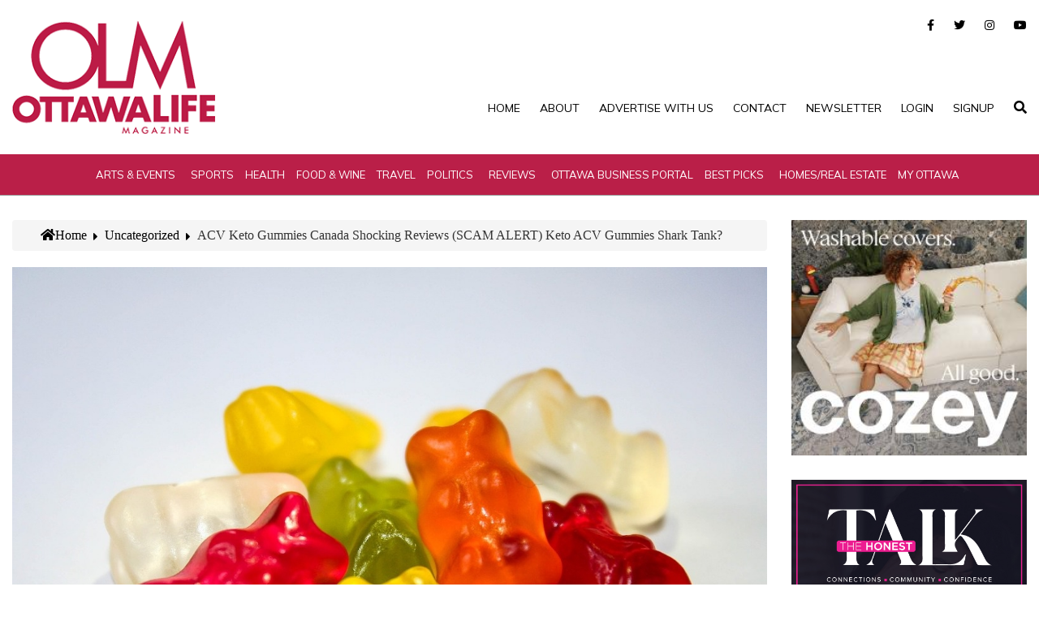

--- FILE ---
content_type: text/html; charset=UTF-8
request_url: https://www.ottawalife.com/article/acv-keto-gummies-canada-shocking-reviews-scam-alert-keto-acv-gummies-shark-tank/?c=9
body_size: 108712
content:
<!DOCTYPE html>
<html dir="ltr" lang="en-US" prefix="og: https://ogp.me/ns#">
<head>
	<meta http-equiv="X-UA-Compatible" content="IE=edge,chrome=1">
	<meta charset="UTF-8" />
	<meta name="viewport" content="width=device-width, initial-scale=1">

	<link rel="profile" href="https://gmpg.org/xfn/11" />
	<link rel="alternate" type="application/rss+xml" title="Ottawa Life Magazine RSS2 Feed" href="https://www.ottawalife.com/feed/" />
	<link rel="pingback" href="https://www.ottawalife.com/xmlrpc.php" />
	<!-- STYLING FILES START -->

	<link href="https://www.ottawalife.com/wp-content/themes/ottawalife/css/style.css" rel="stylesheet">
	<link href="https://www.ottawalife.com/wp-content/themes/ottawalife/css/owl.carousel.min.css" rel="stylesheet">
	<link href="https://www.ottawalife.com/wp-content/themes/ottawalife/fonts/stylesheet.css" rel="stylesheet">
	<link href="https://www.ottawalife.com/wp-content/themes/ottawalife/style.css" rel="stylesheet">
	<link href="https://www.ottawalife.com/wp-content/themes/ottawalife/css/colorbox.css" rel="stylesheet">
	<link rel="icon" href="https://www.ottawalife.com/wp-content/themes/ottawalife/img/Fav-Pacific-Roots.ico" sizes="32x32" />

    <!-- <link href="https://cdnjs.cloudflare.com/ajax/libs/font-awesome/6.1.2/css/all.min.css" rel="stylesheet"> -->


    <style type="text/css">
		.page404 {
    padding: 100px 0 !important;
}
    .section-team.innerPage_team {
    padding: 10px 0;
}
    .section-team {
	font-family: "Poppins", sans-serif;
	padding: 80px 0;
}

.section-team .header-section {
	margin-bottom: 50px;
}

.section-team .header-section .small-title {
    margin-bottom: 25px;
	font-size: 16px;
    font-weight: 500;
    color: #3e64ff;
}

.section-team .header-section .title {
    font-weight: 700;
    font-size: 45px;
}

.section-team .single-person {
	margin-top: 30px;
	padding: 30px;
	background-color: #f6f9ff;
	border-radius: 5px;
	text-align: center;
}

.section-team .single-person:hover {
	background: linear-gradient(to right, #ba1f48, #ba1f48)
}

.section-team .single-person .person-image {
    position: relative;
    margin-bottom: 50px;
    border-radius: 50%;
    /*border: 4px dashed transparent;*/
    transition: padding .3s;
}

.section-team .single-person:hover .person-image {
	/*padding: 12px;*/
    /*border: 4px dashed #fff;*/
}

.section-team .single-person .person-image img {
	width: 150px;
	height:150px;
    border-radius: 50%;
    object-fit: cover;
}

.section-team .single-person .person-image .icon {
	position: absolute;
    bottom: 0;
    left: 50%;
    transform: translate(-50%,50%);
    display: inline-block;
    width: 60px;
    height: 60px;
    line-height: 60px;
    text-align: center;
    background: linear-gradient(to right, #016cec, #00b5f7);
    color: #fff;
    border-radius: 50%;
    font-size: 24px;
}

.section-team .single-person:hover .person-image .icon {
	background: none;
	background-color: #fff;
	color: #016cec;
}

.section-team .single-person .person-info .full-name {
	margin-bottom: 10px;
	font-size: 28px;
    font-weight: 700;
}

.section-team .single-person .person-info .speciality {
    text-transform: uppercase;
    font-size: 14px;
    color: #016cec;
}

.section-team .single-person:hover .full-name,
.section-team .single-person:hover .speciality {
	color: #fff;
}
        
        
        
        .Category_Sidebar .ArticleBox .ArticleImg img {
            width: 140px;
            object-fit: cover;
            max-width: 140px;
            height:140px;
        }
        
        /*BLOG*/
        .summary{display: inline-block;}
        .pagination__lists li a {
            display: inline-block;
            border: 1px solid #ba1f48;
            padding: 9px 19px;
        }
        .pagination__lists li {
            display: inline-block;
        }
        .pagination__lists li.active{
            background: #ba1f48;
        }
        .pagination__lists li.active a {
            color: #fff;
        }
        .breadcrumb{background: #fff; padding: 0;}
        .breadcrumb li {display: inline-block; margin-right: 18px; position: relative;}
        .breadcrumb li:after {
            position: absolute;
            content: "\f0da";
            font-size: 15px;
            color: #000;
            right: -14px;
            top: 2px;
            font-family: "Font Awesome 5 Brands";
        }
        .breadcrumb li:last-child:after{display: none;}
        .img-block img {width: 100%;}
        .metaInfo {display: block;margin-top: 10px; margin-bottom:20px;}
        .metaInfo ul li{
            display: inline-block; 
            margin-right: 10px;
            padding-right: 10px;
            border-right: 1px solid #ccc;
        }
        .social .social-icon .fa{color: #ba1f48; font-size: 25px;}
        a.social-icon {
            display: inline-block;
            margin-right: 10px;
        }
        .single .Category_Sidebar .GoodReads .ReadsArea .ReadsBox img {
            margin: 0 0 20px;
            width: 240px;
            max-width: 240px;
            height: 150px;
            object-fit: cover;
        }

        /*PAGES*/
        section.page-heading {padding: 15px 0;padding-bottom: 0;}
        section.main-sec.content-page {padding: 10px 0;}

        /*CATEGORY PAGE*/
        section.home_slider.inner-category-pages {padding-top: 10px;}
        section.inner-banner.single-page {padding-bottom: 0; padding-top: 20px;}

        /*SINGLE POST PAGE*/
        .GoodReads.single-post-page {
            margin-top: 35px;
        }
        .home_slider .item_box .item_img{
            width:65%;
        }

        /*AUTHOR PAGE*/
        .author-profile-card h2 {
            margin-bottom: 0;
        }
        
        /*MEDIA STYLING*/
        @media(min-width:992px){
            /*.home .Category_Sidebar .ArticleBox .ArticleImg img {*/
            /*    width: 200px;*/
            /*    object-fit: cover;*/
            /*    height:auto;*/
            /*}*/
            /*.home .Category_Sidebar .ArticleBox .ArticleImg{*/
            /*    width:30%;*/
            /*}*/
            /*.home .Category_Sidebar .ArticleBox .ArticleText {*/
            /*    width: 60%;*/
            /*}*/
        }
        

    </style>
    <!-- STYLING FILES END -->

   
	<title>ACV Keto Gummies Canada Shocking Reviews (SCAM ALERT) Keto ACV Gummies Shark Tank? - Ottawa Life Magazine</title>

		<!-- All in One SEO 4.8.5 - aioseo.com -->
	<meta name="description" content="Keto supplements are one of the best ways of losing fat and improvising energy production as per the availability of the solution." />
	<meta name="robots" content="max-image-preview:large" />
	<meta name="author" content="Ottawalife Contributor"/>
	<meta name="google-site-verification" content="LDsS6DJ5AeezEUr8m3qmppmG3Y_rSjzA9JWYGk5p2AE" />
	<link rel="canonical" href="https://www.ottawalife.com/article/acv-keto-gummies-canada-shocking-reviews-scam-alert-keto-acv-gummies-shark-tank" />
	<meta name="generator" content="All in One SEO (AIOSEO) 4.8.5" />
		<meta property="og:locale" content="en_US" />
		<meta property="og:site_name" content="Ottawa Life Magazine - The nation capital&#039;s longest running lifestyles magazine" />
		<meta property="og:type" content="article" />
		<meta property="og:title" content="ACV Keto Gummies Canada Shocking Reviews (SCAM ALERT) Keto ACV Gummies Shark Tank? - Ottawa Life Magazine" />
		<meta property="og:description" content="Keto supplements are one of the best ways of losing fat and improvising energy production as per the availability of the solution." />
		<meta property="og:url" content="https://www.ottawalife.com/article/acv-keto-gummies-canada-shocking-reviews-scam-alert-keto-acv-gummies-shark-tank" />
		<meta property="article:published_time" content="2023-05-05T00:00:00+00:00" />
		<meta property="article:modified_time" content="2023-06-22T15:50:11+00:00" />
		<meta property="article:publisher" content="https://www.facebook.com/OttawaLifeMagazine" />
		<meta name="twitter:card" content="summary_large_image" />
		<meta name="twitter:site" content="@ottawalifers" />
		<meta name="twitter:title" content="ACV Keto Gummies Canada Shocking Reviews (SCAM ALERT) Keto ACV Gummies Shark Tank? - Ottawa Life Magazine" />
		<meta name="twitter:description" content="Keto supplements are one of the best ways of losing fat and improvising energy production as per the availability of the solution." />
		<meta name="twitter:creator" content="@ottawalifers" />
		<script type="application/ld+json" class="aioseo-schema">
			{"@context":"https:\/\/schema.org","@graph":[{"@type":"BlogPosting","@id":"https:\/\/www.ottawalife.com\/article\/acv-keto-gummies-canada-shocking-reviews-scam-alert-keto-acv-gummies-shark-tank#blogposting","name":"ACV Keto Gummies Canada Shocking Reviews (SCAM ALERT) Keto ACV Gummies Shark Tank? - Ottawa Life Magazine","headline":"ACV Keto Gummies Canada Shocking Reviews (SCAM ALERT) Keto ACV Gummies Shark Tank?","author":{"@id":"https:\/\/www.ottawalife.com\/author\/contributor\/#author"},"publisher":{"@id":"https:\/\/www.ottawalife.com\/#organization"},"image":{"@type":"ImageObject","url":"https:\/\/www.ottawalife.com\/wp-content\/uploads\/2023\/06\/gummy-bear-andreas-aux.jpg","width":1200,"height":800},"datePublished":"2023-05-05T00:00:00+00:00","dateModified":"2023-06-22T15:50:11+00:00","inLanguage":"en-US","mainEntityOfPage":{"@id":"https:\/\/www.ottawalife.com\/article\/acv-keto-gummies-canada-shocking-reviews-scam-alert-keto-acv-gummies-shark-tank#webpage"},"isPartOf":{"@id":"https:\/\/www.ottawalife.com\/article\/acv-keto-gummies-canada-shocking-reviews-scam-alert-keto-acv-gummies-shark-tank#webpage"},"articleSection":"Uncategorized"},{"@type":"BreadcrumbList","@id":"https:\/\/www.ottawalife.com\/article\/acv-keto-gummies-canada-shocking-reviews-scam-alert-keto-acv-gummies-shark-tank#breadcrumblist","itemListElement":[{"@type":"ListItem","@id":"https:\/\/www.ottawalife.com#listItem","position":1,"name":"Home","item":"https:\/\/www.ottawalife.com","nextItem":{"@type":"ListItem","@id":"https:\/\/www.ottawalife.com\/uncategorized\/#listItem","name":"Uncategorized"}},{"@type":"ListItem","@id":"https:\/\/www.ottawalife.com\/uncategorized\/#listItem","position":2,"name":"Uncategorized","item":"https:\/\/www.ottawalife.com\/uncategorized\/","nextItem":{"@type":"ListItem","@id":"https:\/\/www.ottawalife.com\/article\/acv-keto-gummies-canada-shocking-reviews-scam-alert-keto-acv-gummies-shark-tank#listItem","name":"ACV Keto Gummies Canada Shocking Reviews (SCAM ALERT) Keto ACV Gummies Shark Tank?"},"previousItem":{"@type":"ListItem","@id":"https:\/\/www.ottawalife.com#listItem","name":"Home"}},{"@type":"ListItem","@id":"https:\/\/www.ottawalife.com\/article\/acv-keto-gummies-canada-shocking-reviews-scam-alert-keto-acv-gummies-shark-tank#listItem","position":3,"name":"ACV Keto Gummies Canada Shocking Reviews (SCAM ALERT) Keto ACV Gummies Shark Tank?","previousItem":{"@type":"ListItem","@id":"https:\/\/www.ottawalife.com\/uncategorized\/#listItem","name":"Uncategorized"}}]},{"@type":"Organization","@id":"https:\/\/www.ottawalife.com\/#organization","name":"Ottawa Life Magazine","description":"The nation capital's longest running lifestyles magazine","url":"https:\/\/www.ottawalife.com\/","logo":{"@type":"ImageObject","url":"https:\/\/www.ottawalife.com\/wp-content\/uploads\/2024\/05\/OLM_logo_colour_500x330.jpg","@id":"https:\/\/www.ottawalife.com\/article\/acv-keto-gummies-canada-shocking-reviews-scam-alert-keto-acv-gummies-shark-tank\/#organizationLogo","width":500,"height":334},"image":{"@id":"https:\/\/www.ottawalife.com\/article\/acv-keto-gummies-canada-shocking-reviews-scam-alert-keto-acv-gummies-shark-tank\/#organizationLogo"},"sameAs":["https:\/\/www.facebook.com\/OttawaLifeMagazine","https:\/\/twitter.com\/ottawalifers","https:\/\/www.instagram.com\/ottawalifemag\/","https:\/\/ca.linkedin.com\/company\/ottawa-life-magaz"]},{"@type":"Person","@id":"https:\/\/www.ottawalife.com\/author\/contributor\/#author","url":"https:\/\/www.ottawalife.com\/author\/contributor\/","name":"Ottawalife Contributor"},{"@type":"WebPage","@id":"https:\/\/www.ottawalife.com\/article\/acv-keto-gummies-canada-shocking-reviews-scam-alert-keto-acv-gummies-shark-tank#webpage","url":"https:\/\/www.ottawalife.com\/article\/acv-keto-gummies-canada-shocking-reviews-scam-alert-keto-acv-gummies-shark-tank","name":"ACV Keto Gummies Canada Shocking Reviews (SCAM ALERT) Keto ACV Gummies Shark Tank? - Ottawa Life Magazine","description":"Keto supplements are one of the best ways of losing fat and improvising energy production as per the availability of the solution.","inLanguage":"en-US","isPartOf":{"@id":"https:\/\/www.ottawalife.com\/#website"},"breadcrumb":{"@id":"https:\/\/www.ottawalife.com\/article\/acv-keto-gummies-canada-shocking-reviews-scam-alert-keto-acv-gummies-shark-tank#breadcrumblist"},"author":{"@id":"https:\/\/www.ottawalife.com\/author\/contributor\/#author"},"creator":{"@id":"https:\/\/www.ottawalife.com\/author\/contributor\/#author"},"image":{"@type":"ImageObject","url":"https:\/\/www.ottawalife.com\/wp-content\/uploads\/2023\/06\/gummy-bear-andreas-aux.jpg","@id":"https:\/\/www.ottawalife.com\/article\/acv-keto-gummies-canada-shocking-reviews-scam-alert-keto-acv-gummies-shark-tank\/#mainImage","width":1200,"height":800},"primaryImageOfPage":{"@id":"https:\/\/www.ottawalife.com\/article\/acv-keto-gummies-canada-shocking-reviews-scam-alert-keto-acv-gummies-shark-tank#mainImage"},"datePublished":"2023-05-05T00:00:00+00:00","dateModified":"2023-06-22T15:50:11+00:00"},{"@type":"WebSite","@id":"https:\/\/www.ottawalife.com\/#website","url":"https:\/\/www.ottawalife.com\/","name":"Ottawa Life Magazine","alternateName":"Ottawa Life","description":"The nation capital's longest running lifestyles magazine","inLanguage":"en-US","publisher":{"@id":"https:\/\/www.ottawalife.com\/#organization"}}]}
		</script>
		<!-- All in One SEO -->

<link rel="alternate" type="application/rss+xml" title="Ottawa Life Magazine &raquo; Feed" href="https://www.ottawalife.com/feed/" />
<link rel="alternate" type="application/rss+xml" title="Ottawa Life Magazine &raquo; Comments Feed" href="https://www.ottawalife.com/comments/feed/" />
<link rel="alternate" title="oEmbed (JSON)" type="application/json+oembed" href="https://www.ottawalife.com/wp-json/oembed/1.0/embed?url=https%3A%2F%2Fwww.ottawalife.com%2Farticle%2Facv-keto-gummies-canada-shocking-reviews-scam-alert-keto-acv-gummies-shark-tank" />
<link rel="alternate" title="oEmbed (XML)" type="text/xml+oembed" href="https://www.ottawalife.com/wp-json/oembed/1.0/embed?url=https%3A%2F%2Fwww.ottawalife.com%2Farticle%2Facv-keto-gummies-canada-shocking-reviews-scam-alert-keto-acv-gummies-shark-tank&#038;format=xml" />
		<!-- This site uses the Google Analytics by MonsterInsights plugin v9.11.1 - Using Analytics tracking - https://www.monsterinsights.com/ -->
							<script src="//www.googletagmanager.com/gtag/js?id=G-1HBWX8SX1D"  data-cfasync="false" data-wpfc-render="false" async></script>
			<script data-cfasync="false" data-wpfc-render="false">
				var mi_version = '9.11.1';
				var mi_track_user = true;
				var mi_no_track_reason = '';
								var MonsterInsightsDefaultLocations = {"page_location":"https:\/\/www.ottawalife.com\/article\/acv-keto-gummies-canada-shocking-reviews-scam-alert-keto-acv-gummies-shark-tank\/?c=9"};
								if ( typeof MonsterInsightsPrivacyGuardFilter === 'function' ) {
					var MonsterInsightsLocations = (typeof MonsterInsightsExcludeQuery === 'object') ? MonsterInsightsPrivacyGuardFilter( MonsterInsightsExcludeQuery ) : MonsterInsightsPrivacyGuardFilter( MonsterInsightsDefaultLocations );
				} else {
					var MonsterInsightsLocations = (typeof MonsterInsightsExcludeQuery === 'object') ? MonsterInsightsExcludeQuery : MonsterInsightsDefaultLocations;
				}

								var disableStrs = [
										'ga-disable-G-1HBWX8SX1D',
									];

				/* Function to detect opted out users */
				function __gtagTrackerIsOptedOut() {
					for (var index = 0; index < disableStrs.length; index++) {
						if (document.cookie.indexOf(disableStrs[index] + '=true') > -1) {
							return true;
						}
					}

					return false;
				}

				/* Disable tracking if the opt-out cookie exists. */
				if (__gtagTrackerIsOptedOut()) {
					for (var index = 0; index < disableStrs.length; index++) {
						window[disableStrs[index]] = true;
					}
				}

				/* Opt-out function */
				function __gtagTrackerOptout() {
					for (var index = 0; index < disableStrs.length; index++) {
						document.cookie = disableStrs[index] + '=true; expires=Thu, 31 Dec 2099 23:59:59 UTC; path=/';
						window[disableStrs[index]] = true;
					}
				}

				if ('undefined' === typeof gaOptout) {
					function gaOptout() {
						__gtagTrackerOptout();
					}
				}
								window.dataLayer = window.dataLayer || [];

				window.MonsterInsightsDualTracker = {
					helpers: {},
					trackers: {},
				};
				if (mi_track_user) {
					function __gtagDataLayer() {
						dataLayer.push(arguments);
					}

					function __gtagTracker(type, name, parameters) {
						if (!parameters) {
							parameters = {};
						}

						if (parameters.send_to) {
							__gtagDataLayer.apply(null, arguments);
							return;
						}

						if (type === 'event') {
														parameters.send_to = monsterinsights_frontend.v4_id;
							var hookName = name;
							if (typeof parameters['event_category'] !== 'undefined') {
								hookName = parameters['event_category'] + ':' + name;
							}

							if (typeof MonsterInsightsDualTracker.trackers[hookName] !== 'undefined') {
								MonsterInsightsDualTracker.trackers[hookName](parameters);
							} else {
								__gtagDataLayer('event', name, parameters);
							}
							
						} else {
							__gtagDataLayer.apply(null, arguments);
						}
					}

					__gtagTracker('js', new Date());
					__gtagTracker('set', {
						'developer_id.dZGIzZG': true,
											});
					if ( MonsterInsightsLocations.page_location ) {
						__gtagTracker('set', MonsterInsightsLocations);
					}
										__gtagTracker('config', 'G-1HBWX8SX1D', {"allow_anchor":"true","forceSSL":"true","link_attribution":"true"} );
										window.gtag = __gtagTracker;										(function () {
						/* https://developers.google.com/analytics/devguides/collection/analyticsjs/ */
						/* ga and __gaTracker compatibility shim. */
						var noopfn = function () {
							return null;
						};
						var newtracker = function () {
							return new Tracker();
						};
						var Tracker = function () {
							return null;
						};
						var p = Tracker.prototype;
						p.get = noopfn;
						p.set = noopfn;
						p.send = function () {
							var args = Array.prototype.slice.call(arguments);
							args.unshift('send');
							__gaTracker.apply(null, args);
						};
						var __gaTracker = function () {
							var len = arguments.length;
							if (len === 0) {
								return;
							}
							var f = arguments[len - 1];
							if (typeof f !== 'object' || f === null || typeof f.hitCallback !== 'function') {
								if ('send' === arguments[0]) {
									var hitConverted, hitObject = false, action;
									if ('event' === arguments[1]) {
										if ('undefined' !== typeof arguments[3]) {
											hitObject = {
												'eventAction': arguments[3],
												'eventCategory': arguments[2],
												'eventLabel': arguments[4],
												'value': arguments[5] ? arguments[5] : 1,
											}
										}
									}
									if ('pageview' === arguments[1]) {
										if ('undefined' !== typeof arguments[2]) {
											hitObject = {
												'eventAction': 'page_view',
												'page_path': arguments[2],
											}
										}
									}
									if (typeof arguments[2] === 'object') {
										hitObject = arguments[2];
									}
									if (typeof arguments[5] === 'object') {
										Object.assign(hitObject, arguments[5]);
									}
									if ('undefined' !== typeof arguments[1].hitType) {
										hitObject = arguments[1];
										if ('pageview' === hitObject.hitType) {
											hitObject.eventAction = 'page_view';
										}
									}
									if (hitObject) {
										action = 'timing' === arguments[1].hitType ? 'timing_complete' : hitObject.eventAction;
										hitConverted = mapArgs(hitObject);
										__gtagTracker('event', action, hitConverted);
									}
								}
								return;
							}

							function mapArgs(args) {
								var arg, hit = {};
								var gaMap = {
									'eventCategory': 'event_category',
									'eventAction': 'event_action',
									'eventLabel': 'event_label',
									'eventValue': 'event_value',
									'nonInteraction': 'non_interaction',
									'timingCategory': 'event_category',
									'timingVar': 'name',
									'timingValue': 'value',
									'timingLabel': 'event_label',
									'page': 'page_path',
									'location': 'page_location',
									'title': 'page_title',
									'referrer' : 'page_referrer',
								};
								for (arg in args) {
																		if (!(!args.hasOwnProperty(arg) || !gaMap.hasOwnProperty(arg))) {
										hit[gaMap[arg]] = args[arg];
									} else {
										hit[arg] = args[arg];
									}
								}
								return hit;
							}

							try {
								f.hitCallback();
							} catch (ex) {
							}
						};
						__gaTracker.create = newtracker;
						__gaTracker.getByName = newtracker;
						__gaTracker.getAll = function () {
							return [];
						};
						__gaTracker.remove = noopfn;
						__gaTracker.loaded = true;
						window['__gaTracker'] = __gaTracker;
					})();
									} else {
										console.log("");
					(function () {
						function __gtagTracker() {
							return null;
						}

						window['__gtagTracker'] = __gtagTracker;
						window['gtag'] = __gtagTracker;
					})();
									}
			</script>
							<!-- / Google Analytics by MonsterInsights -->
		<style id='wp-img-auto-sizes-contain-inline-css'>
img:is([sizes=auto i],[sizes^="auto," i]){contain-intrinsic-size:3000px 1500px}
/*# sourceURL=wp-img-auto-sizes-contain-inline-css */
</style>
<style id='wp-emoji-styles-inline-css'>

	img.wp-smiley, img.emoji {
		display: inline !important;
		border: none !important;
		box-shadow: none !important;
		height: 1em !important;
		width: 1em !important;
		margin: 0 0.07em !important;
		vertical-align: -0.1em !important;
		background: none !important;
		padding: 0 !important;
	}
/*# sourceURL=wp-emoji-styles-inline-css */
</style>
<style id='wp-block-library-inline-css'>
:root{--wp-block-synced-color:#7a00df;--wp-block-synced-color--rgb:122,0,223;--wp-bound-block-color:var(--wp-block-synced-color);--wp-editor-canvas-background:#ddd;--wp-admin-theme-color:#007cba;--wp-admin-theme-color--rgb:0,124,186;--wp-admin-theme-color-darker-10:#006ba1;--wp-admin-theme-color-darker-10--rgb:0,107,160.5;--wp-admin-theme-color-darker-20:#005a87;--wp-admin-theme-color-darker-20--rgb:0,90,135;--wp-admin-border-width-focus:2px}@media (min-resolution:192dpi){:root{--wp-admin-border-width-focus:1.5px}}.wp-element-button{cursor:pointer}:root .has-very-light-gray-background-color{background-color:#eee}:root .has-very-dark-gray-background-color{background-color:#313131}:root .has-very-light-gray-color{color:#eee}:root .has-very-dark-gray-color{color:#313131}:root .has-vivid-green-cyan-to-vivid-cyan-blue-gradient-background{background:linear-gradient(135deg,#00d084,#0693e3)}:root .has-purple-crush-gradient-background{background:linear-gradient(135deg,#34e2e4,#4721fb 50%,#ab1dfe)}:root .has-hazy-dawn-gradient-background{background:linear-gradient(135deg,#faaca8,#dad0ec)}:root .has-subdued-olive-gradient-background{background:linear-gradient(135deg,#fafae1,#67a671)}:root .has-atomic-cream-gradient-background{background:linear-gradient(135deg,#fdd79a,#004a59)}:root .has-nightshade-gradient-background{background:linear-gradient(135deg,#330968,#31cdcf)}:root .has-midnight-gradient-background{background:linear-gradient(135deg,#020381,#2874fc)}:root{--wp--preset--font-size--normal:16px;--wp--preset--font-size--huge:42px}.has-regular-font-size{font-size:1em}.has-larger-font-size{font-size:2.625em}.has-normal-font-size{font-size:var(--wp--preset--font-size--normal)}.has-huge-font-size{font-size:var(--wp--preset--font-size--huge)}.has-text-align-center{text-align:center}.has-text-align-left{text-align:left}.has-text-align-right{text-align:right}.has-fit-text{white-space:nowrap!important}#end-resizable-editor-section{display:none}.aligncenter{clear:both}.items-justified-left{justify-content:flex-start}.items-justified-center{justify-content:center}.items-justified-right{justify-content:flex-end}.items-justified-space-between{justify-content:space-between}.screen-reader-text{border:0;clip-path:inset(50%);height:1px;margin:-1px;overflow:hidden;padding:0;position:absolute;width:1px;word-wrap:normal!important}.screen-reader-text:focus{background-color:#ddd;clip-path:none;color:#444;display:block;font-size:1em;height:auto;left:5px;line-height:normal;padding:15px 23px 14px;text-decoration:none;top:5px;width:auto;z-index:100000}html :where(.has-border-color){border-style:solid}html :where([style*=border-top-color]){border-top-style:solid}html :where([style*=border-right-color]){border-right-style:solid}html :where([style*=border-bottom-color]){border-bottom-style:solid}html :where([style*=border-left-color]){border-left-style:solid}html :where([style*=border-width]){border-style:solid}html :where([style*=border-top-width]){border-top-style:solid}html :where([style*=border-right-width]){border-right-style:solid}html :where([style*=border-bottom-width]){border-bottom-style:solid}html :where([style*=border-left-width]){border-left-style:solid}html :where(img[class*=wp-image-]){height:auto;max-width:100%}:where(figure){margin:0 0 1em}html :where(.is-position-sticky){--wp-admin--admin-bar--position-offset:var(--wp-admin--admin-bar--height,0px)}@media screen and (max-width:600px){html :where(.is-position-sticky){--wp-admin--admin-bar--position-offset:0px}}

/*# sourceURL=wp-block-library-inline-css */
</style><style id='global-styles-inline-css'>
:root{--wp--preset--aspect-ratio--square: 1;--wp--preset--aspect-ratio--4-3: 4/3;--wp--preset--aspect-ratio--3-4: 3/4;--wp--preset--aspect-ratio--3-2: 3/2;--wp--preset--aspect-ratio--2-3: 2/3;--wp--preset--aspect-ratio--16-9: 16/9;--wp--preset--aspect-ratio--9-16: 9/16;--wp--preset--color--black: #000000;--wp--preset--color--cyan-bluish-gray: #abb8c3;--wp--preset--color--white: #ffffff;--wp--preset--color--pale-pink: #f78da7;--wp--preset--color--vivid-red: #cf2e2e;--wp--preset--color--luminous-vivid-orange: #ff6900;--wp--preset--color--luminous-vivid-amber: #fcb900;--wp--preset--color--light-green-cyan: #7bdcb5;--wp--preset--color--vivid-green-cyan: #00d084;--wp--preset--color--pale-cyan-blue: #8ed1fc;--wp--preset--color--vivid-cyan-blue: #0693e3;--wp--preset--color--vivid-purple: #9b51e0;--wp--preset--gradient--vivid-cyan-blue-to-vivid-purple: linear-gradient(135deg,rgb(6,147,227) 0%,rgb(155,81,224) 100%);--wp--preset--gradient--light-green-cyan-to-vivid-green-cyan: linear-gradient(135deg,rgb(122,220,180) 0%,rgb(0,208,130) 100%);--wp--preset--gradient--luminous-vivid-amber-to-luminous-vivid-orange: linear-gradient(135deg,rgb(252,185,0) 0%,rgb(255,105,0) 100%);--wp--preset--gradient--luminous-vivid-orange-to-vivid-red: linear-gradient(135deg,rgb(255,105,0) 0%,rgb(207,46,46) 100%);--wp--preset--gradient--very-light-gray-to-cyan-bluish-gray: linear-gradient(135deg,rgb(238,238,238) 0%,rgb(169,184,195) 100%);--wp--preset--gradient--cool-to-warm-spectrum: linear-gradient(135deg,rgb(74,234,220) 0%,rgb(151,120,209) 20%,rgb(207,42,186) 40%,rgb(238,44,130) 60%,rgb(251,105,98) 80%,rgb(254,248,76) 100%);--wp--preset--gradient--blush-light-purple: linear-gradient(135deg,rgb(255,206,236) 0%,rgb(152,150,240) 100%);--wp--preset--gradient--blush-bordeaux: linear-gradient(135deg,rgb(254,205,165) 0%,rgb(254,45,45) 50%,rgb(107,0,62) 100%);--wp--preset--gradient--luminous-dusk: linear-gradient(135deg,rgb(255,203,112) 0%,rgb(199,81,192) 50%,rgb(65,88,208) 100%);--wp--preset--gradient--pale-ocean: linear-gradient(135deg,rgb(255,245,203) 0%,rgb(182,227,212) 50%,rgb(51,167,181) 100%);--wp--preset--gradient--electric-grass: linear-gradient(135deg,rgb(202,248,128) 0%,rgb(113,206,126) 100%);--wp--preset--gradient--midnight: linear-gradient(135deg,rgb(2,3,129) 0%,rgb(40,116,252) 100%);--wp--preset--font-size--small: 13px;--wp--preset--font-size--medium: 20px;--wp--preset--font-size--large: 36px;--wp--preset--font-size--x-large: 42px;--wp--preset--spacing--20: 0.44rem;--wp--preset--spacing--30: 0.67rem;--wp--preset--spacing--40: 1rem;--wp--preset--spacing--50: 1.5rem;--wp--preset--spacing--60: 2.25rem;--wp--preset--spacing--70: 3.38rem;--wp--preset--spacing--80: 5.06rem;--wp--preset--shadow--natural: 6px 6px 9px rgba(0, 0, 0, 0.2);--wp--preset--shadow--deep: 12px 12px 50px rgba(0, 0, 0, 0.4);--wp--preset--shadow--sharp: 6px 6px 0px rgba(0, 0, 0, 0.2);--wp--preset--shadow--outlined: 6px 6px 0px -3px rgb(255, 255, 255), 6px 6px rgb(0, 0, 0);--wp--preset--shadow--crisp: 6px 6px 0px rgb(0, 0, 0);}:where(.is-layout-flex){gap: 0.5em;}:where(.is-layout-grid){gap: 0.5em;}body .is-layout-flex{display: flex;}.is-layout-flex{flex-wrap: wrap;align-items: center;}.is-layout-flex > :is(*, div){margin: 0;}body .is-layout-grid{display: grid;}.is-layout-grid > :is(*, div){margin: 0;}:where(.wp-block-columns.is-layout-flex){gap: 2em;}:where(.wp-block-columns.is-layout-grid){gap: 2em;}:where(.wp-block-post-template.is-layout-flex){gap: 1.25em;}:where(.wp-block-post-template.is-layout-grid){gap: 1.25em;}.has-black-color{color: var(--wp--preset--color--black) !important;}.has-cyan-bluish-gray-color{color: var(--wp--preset--color--cyan-bluish-gray) !important;}.has-white-color{color: var(--wp--preset--color--white) !important;}.has-pale-pink-color{color: var(--wp--preset--color--pale-pink) !important;}.has-vivid-red-color{color: var(--wp--preset--color--vivid-red) !important;}.has-luminous-vivid-orange-color{color: var(--wp--preset--color--luminous-vivid-orange) !important;}.has-luminous-vivid-amber-color{color: var(--wp--preset--color--luminous-vivid-amber) !important;}.has-light-green-cyan-color{color: var(--wp--preset--color--light-green-cyan) !important;}.has-vivid-green-cyan-color{color: var(--wp--preset--color--vivid-green-cyan) !important;}.has-pale-cyan-blue-color{color: var(--wp--preset--color--pale-cyan-blue) !important;}.has-vivid-cyan-blue-color{color: var(--wp--preset--color--vivid-cyan-blue) !important;}.has-vivid-purple-color{color: var(--wp--preset--color--vivid-purple) !important;}.has-black-background-color{background-color: var(--wp--preset--color--black) !important;}.has-cyan-bluish-gray-background-color{background-color: var(--wp--preset--color--cyan-bluish-gray) !important;}.has-white-background-color{background-color: var(--wp--preset--color--white) !important;}.has-pale-pink-background-color{background-color: var(--wp--preset--color--pale-pink) !important;}.has-vivid-red-background-color{background-color: var(--wp--preset--color--vivid-red) !important;}.has-luminous-vivid-orange-background-color{background-color: var(--wp--preset--color--luminous-vivid-orange) !important;}.has-luminous-vivid-amber-background-color{background-color: var(--wp--preset--color--luminous-vivid-amber) !important;}.has-light-green-cyan-background-color{background-color: var(--wp--preset--color--light-green-cyan) !important;}.has-vivid-green-cyan-background-color{background-color: var(--wp--preset--color--vivid-green-cyan) !important;}.has-pale-cyan-blue-background-color{background-color: var(--wp--preset--color--pale-cyan-blue) !important;}.has-vivid-cyan-blue-background-color{background-color: var(--wp--preset--color--vivid-cyan-blue) !important;}.has-vivid-purple-background-color{background-color: var(--wp--preset--color--vivid-purple) !important;}.has-black-border-color{border-color: var(--wp--preset--color--black) !important;}.has-cyan-bluish-gray-border-color{border-color: var(--wp--preset--color--cyan-bluish-gray) !important;}.has-white-border-color{border-color: var(--wp--preset--color--white) !important;}.has-pale-pink-border-color{border-color: var(--wp--preset--color--pale-pink) !important;}.has-vivid-red-border-color{border-color: var(--wp--preset--color--vivid-red) !important;}.has-luminous-vivid-orange-border-color{border-color: var(--wp--preset--color--luminous-vivid-orange) !important;}.has-luminous-vivid-amber-border-color{border-color: var(--wp--preset--color--luminous-vivid-amber) !important;}.has-light-green-cyan-border-color{border-color: var(--wp--preset--color--light-green-cyan) !important;}.has-vivid-green-cyan-border-color{border-color: var(--wp--preset--color--vivid-green-cyan) !important;}.has-pale-cyan-blue-border-color{border-color: var(--wp--preset--color--pale-cyan-blue) !important;}.has-vivid-cyan-blue-border-color{border-color: var(--wp--preset--color--vivid-cyan-blue) !important;}.has-vivid-purple-border-color{border-color: var(--wp--preset--color--vivid-purple) !important;}.has-vivid-cyan-blue-to-vivid-purple-gradient-background{background: var(--wp--preset--gradient--vivid-cyan-blue-to-vivid-purple) !important;}.has-light-green-cyan-to-vivid-green-cyan-gradient-background{background: var(--wp--preset--gradient--light-green-cyan-to-vivid-green-cyan) !important;}.has-luminous-vivid-amber-to-luminous-vivid-orange-gradient-background{background: var(--wp--preset--gradient--luminous-vivid-amber-to-luminous-vivid-orange) !important;}.has-luminous-vivid-orange-to-vivid-red-gradient-background{background: var(--wp--preset--gradient--luminous-vivid-orange-to-vivid-red) !important;}.has-very-light-gray-to-cyan-bluish-gray-gradient-background{background: var(--wp--preset--gradient--very-light-gray-to-cyan-bluish-gray) !important;}.has-cool-to-warm-spectrum-gradient-background{background: var(--wp--preset--gradient--cool-to-warm-spectrum) !important;}.has-blush-light-purple-gradient-background{background: var(--wp--preset--gradient--blush-light-purple) !important;}.has-blush-bordeaux-gradient-background{background: var(--wp--preset--gradient--blush-bordeaux) !important;}.has-luminous-dusk-gradient-background{background: var(--wp--preset--gradient--luminous-dusk) !important;}.has-pale-ocean-gradient-background{background: var(--wp--preset--gradient--pale-ocean) !important;}.has-electric-grass-gradient-background{background: var(--wp--preset--gradient--electric-grass) !important;}.has-midnight-gradient-background{background: var(--wp--preset--gradient--midnight) !important;}.has-small-font-size{font-size: var(--wp--preset--font-size--small) !important;}.has-medium-font-size{font-size: var(--wp--preset--font-size--medium) !important;}.has-large-font-size{font-size: var(--wp--preset--font-size--large) !important;}.has-x-large-font-size{font-size: var(--wp--preset--font-size--x-large) !important;}
/*# sourceURL=global-styles-inline-css */
</style>

<style id='classic-theme-styles-inline-css'>
/*! This file is auto-generated */
.wp-block-button__link{color:#fff;background-color:#32373c;border-radius:9999px;box-shadow:none;text-decoration:none;padding:calc(.667em + 2px) calc(1.333em + 2px);font-size:1.125em}.wp-block-file__button{background:#32373c;color:#fff;text-decoration:none}
/*# sourceURL=/wp-includes/css/classic-themes.min.css */
</style>
<link rel='stylesheet' id='wp-mp-register-login-css' href='https://www.ottawalife.com/wp-content/plugins/wp-front-end-login-and-register/public/css/wp-mp-register-login-public.css?ver=2.0.0' media='all' />
<link rel='stylesheet' id='wp-mp-register-login-bootstrap-css' href='https://www.ottawalife.com/wp-content/plugins/wp-front-end-login-and-register/public/css/bootstrap.min.css?ver=2.0.0' media='all' />
<link rel='stylesheet' id='wp-mp-register-login-formValidation-css' href='https://www.ottawalife.com/wp-content/plugins/wp-front-end-login-and-register/public/css/formValidation.min.css?ver=2.0.0' media='all' />
<script src="https://www.ottawalife.com/wp-content/plugins/google-analytics-premium/assets/js/frontend-gtag.min.js?ver=9.11.1" id="monsterinsights-frontend-script-js" async data-wp-strategy="async"></script>
<script data-cfasync="false" data-wpfc-render="false" id='monsterinsights-frontend-script-js-extra'>var monsterinsights_frontend = {"js_events_tracking":"true","download_extensions":"doc,pdf,ppt,zip,xls,docx,pptx,xlsx","inbound_paths":"[{\"path\":\"\\\/go\\\/\",\"label\":\"affiliate\"},{\"path\":\"\\\/recommend\\\/\",\"label\":\"affiliate\"}]","home_url":"https:\/\/www.ottawalife.com","hash_tracking":"false","v4_id":"G-1HBWX8SX1D"};</script>
<script src="https://www.ottawalife.com/wp-includes/js/jquery/jquery.min.js?ver=3.7.1" id="jquery-core-js"></script>
<script src="https://www.ottawalife.com/wp-includes/js/jquery/jquery-migrate.min.js?ver=3.4.1" id="jquery-migrate-js"></script>
<script id="wp-mp-register-login-js-extra">
var ajax_object = {"ajax_url":"https://www.ottawalife.com/wp-admin/admin-ajax.php"};
//# sourceURL=wp-mp-register-login-js-extra
</script>
<script src="https://www.ottawalife.com/wp-content/plugins/wp-front-end-login-and-register/public/js/wp-mp-register-login-public.js?ver=2.0.0" id="wp-mp-register-login-js"></script>
<script src="https://www.ottawalife.com/wp-content/plugins/wp-front-end-login-and-register/public/js/bootstrap.min.js?ver=2.0.0" id="wp-mp-register-login-bootstrap-js"></script>
<script src="https://www.ottawalife.com/wp-content/plugins/wp-front-end-login-and-register/public/js/validator/formValidation.min.js?ver=2.0.0" id="wp-mp-register-login-formValidation.min-js"></script>
<script src="https://www.ottawalife.com/wp-content/plugins/wp-front-end-login-and-register/public/js/validator/bootstrap-validator.min.js?ver=2.0.0" id="wp-mp-register-login-bootstrap-validator-js"></script>
<link rel="EditURI" type="application/rsd+xml" title="RSD" href="https://www.ottawalife.com/xmlrpc.php?rsd" />
<link rel='shortlink' href='https://www.ottawalife.com/?p=31955' />
<link rel="icon" href="https://www.ottawalife.com/wp-content/uploads/2023/08/cropped-OLM_logo-red-square-32x32.jpg" sizes="32x32" />
<link rel="icon" href="https://www.ottawalife.com/wp-content/uploads/2023/08/cropped-OLM_logo-red-square-192x192.jpg" sizes="192x192" />
<link rel="apple-touch-icon" href="https://www.ottawalife.com/wp-content/uploads/2023/08/cropped-OLM_logo-red-square-180x180.jpg" />
<meta name="msapplication-TileImage" content="https://www.ottawalife.com/wp-content/uploads/2023/08/cropped-OLM_logo-red-square-270x270.jpg" />
		<style id="wp-custom-css">
			ul {
    list-style-type: disc !important; /* Forces normal bullet points */
    font-family: Georgia, serif !important; /* Ensures Georgia font */
    font-size: 12pt !important; /* Sets font size to 12pt */
    margin-left: 20px !important; /* Proper indentation */
}

li::before {
    content: "" !important; /* Removes any custom arrow icons */
}
		</style>
			
<!-- This is to verify my domaine name by FB page	 -->
<meta name="publication-media-verification"content="9757e56e4ab944c29aee992c593d5954">	

	
</head>
	
<body class="wp-singular post-template-default single single-post postid-31955 single-format-standard wp-embed-responsive wp-theme-ottawalife">
<header id="myHeader">
        <div class="container-fluid">
        <div class="row">
            <div class="col-sm-4 col-md-4 col-xs-12">
                <div class="logo"> 
                    <a href="https://www.ottawalife.com">
                         
                            <img src="https://www.ottawalife.com/wp-content/uploads/2022/10/logo.png" class="img-responsive" alt="Ottawa Life Magazine">
                                            </a> 
                </div>
            </div>
            <div class="col-sm-8 col-md-8 col-xs-12">
                <div class="top-right">
                    <div class="top-social">
                        <ul>
                                                            <li> <a href="https://www.facebook.com/OttawaLifeMagazine/" target="_blank"> <i class="fa fa-facebook-f" aria-hidden="true"></i> </a> </li>
                            
                                                        <li> <a href="https://twitter.com/ottawalifers" target="_blank"> <i class="fa fa-twitter" aria-hidden="true"></i> </a> </li>
                            
                                                        <li> <a href="https://www.instagram.com/ottawalifemag/" target="_blank"> <i class="fa fa-instagram" aria-hidden="true"></i> </a> </li>
                            
                                                        <li> <a href="https://www.youtube.com/channel/UC_P4RiIoayXPh_2U3_qKdmw" target="_blank"> <i class="fa fa-youtube" aria-hidden="true"></i> </a> </li>
                                                    </ul>
                    </div>
                    <div class="top-menu">
                        <ul id="menu-top-menu" class="nav-ul"><li id="menu-item-52" class="menu-item menu-item-type-post_type menu-item-object-page menu-item-home menu-item-52"><a href="https://www.ottawalife.com/">Home</a></li>
<li id="menu-item-53" class="menu-item menu-item-type-post_type menu-item-object-page menu-item-53"><a href="https://www.ottawalife.com/about/">About</a></li>
<li id="menu-item-54" class="menu-item menu-item-type-post_type menu-item-object-page menu-item-54"><a href="https://www.ottawalife.com/advertise-with-us/">Advertise with Us</a></li>
<li id="menu-item-55" class="menu-item menu-item-type-post_type menu-item-object-page menu-item-55"><a href="https://www.ottawalife.com/contact/">Contact</a></li>
<li id="menu-item-56" class="menu-item menu-item-type-post_type menu-item-object-page menu-item-56"><a href="https://www.ottawalife.com/newsletter/">Newsletter</a></li>
<li id="menu-item-162" class="nmr-logged-out menu-item menu-item-type-post_type menu-item-object-page menu-item-162"><a href="https://www.ottawalife.com/login/">Login</a></li>
<li id="menu-item-30757" class="nmr-logged-out menu-item menu-item-type-post_type menu-item-object-page menu-item-30757"><a href="https://www.ottawalife.com/signup/">SignUp</a></li>
<a href="#" class="" id="search-icon"><i class="fa fa-search" aria-hidden="true"></i></a></ul>                        <!-- <ul>
                            <li><a href="#">Home</a></li>
                            <li><a href="#">Advertise With Us</a></li>
                            <li><a href="about.php">About</a></li>
                            <li><a href="contact.php">Contact</a></li>
                            <li><a href="newsletter.php">Newsletter</a></li>
                            <li><a href="#">Login</a></li>
                            <li><a href="#" class="" id="search-icon"><i class="fa fa-search" aria-hidden="true"></i></a></li>
                        </ul> -->
                    </div>
                </div>
            </div>
        </div>
    </div>
    <div class="main-menu">
        <div class="container-fluid">
            <div class="mainmenu">
                <ul id="menu-main-menu" class="nav-ul"><li id="menu-item-58" class="menu-item menu-item-type-taxonomy menu-item-object-category menu-item-has-children menu-item-58"><a href="https://www.ottawalife.com/arts-events/">Arts &amp; Events</a>
<ul class="sub-menu">
	<li id="menu-item-9055" class="menu-item menu-item-type-taxonomy menu-item-object-category menu-item-9055"><a href="https://www.ottawalife.com/capital-comedy-review/">Capital Comedy Review</a></li>
</ul>
</li>
<li id="menu-item-68" class="menu-item menu-item-type-taxonomy menu-item-object-category menu-item-68"><a href="https://www.ottawalife.com/sports/">Sports</a></li>
<li id="menu-item-64" class="menu-item menu-item-type-taxonomy menu-item-object-category menu-item-64"><a href="https://www.ottawalife.com/health/">Health</a></li>
<li id="menu-item-62" class="menu-item menu-item-type-taxonomy menu-item-object-category menu-item-62"><a href="https://www.ottawalife.com/food-wine/">Food &amp; Wine</a></li>
<li id="menu-item-70" class="menu-item menu-item-type-taxonomy menu-item-object-category menu-item-70"><a href="https://www.ottawalife.com/travel/">Travel</a></li>
<li id="menu-item-66" class="menu-item menu-item-type-taxonomy menu-item-object-category menu-item-has-children menu-item-66"><a href="https://www.ottawalife.com/politics/">Politics</a>
<ul class="sub-menu">
	<li id="menu-item-63507" class="menu-item menu-item-type-taxonomy menu-item-object-category menu-item-63507"><a href="https://www.ottawalife.com/politics/building-a-smoke-free-world/">Building a Smoke-Free Canada</a></li>
	<li id="menu-item-21316" class="menu-item menu-item-type-taxonomy menu-item-object-category menu-item-21316"><a href="https://www.ottawalife.com/misogyny-matters/">Misogyny Matters</a></li>
	<li id="menu-item-21317" class="menu-item menu-item-type-taxonomy menu-item-object-category menu-item-21317"><a href="https://www.ottawalife.com/correct-me-if-im-wrong/">Correct Me If I&#8217;m Wrong</a></li>
	<li id="menu-item-21318" class="menu-item menu-item-type-taxonomy menu-item-object-category menu-item-21318"><a href="https://www.ottawalife.com/kazakhstan-canada/">Kazakhstan / Canada</a></li>
	<li id="menu-item-21319" class="menu-item menu-item-type-taxonomy menu-item-object-category menu-item-21319"><a href="https://www.ottawalife.com/election-outlook-2019/">Election Outlook 2019</a></li>
	<li id="menu-item-21320" class="menu-item menu-item-type-taxonomy menu-item-object-category menu-item-21320"><a href="https://www.ottawalife.com/canadas-energy-economy/">Canada&#8217;s Energy Economy</a></li>
</ul>
</li>
<li id="menu-item-67" class="menu-item menu-item-type-taxonomy menu-item-object-category menu-item-has-children menu-item-67"><a href="https://www.ottawalife.com/reviews/">Reviews</a>
<ul class="sub-menu">
	<li id="menu-item-21321" class="menu-item menu-item-type-taxonomy menu-item-object-category menu-item-21321"><a href="https://www.ottawalife.com/music/">Music</a></li>
	<li id="menu-item-21323" class="menu-item menu-item-type-taxonomy menu-item-object-category menu-item-21323"><a href="https://www.ottawalife.com/film/">Film</a></li>
	<li id="menu-item-65192" class="menu-item menu-item-type-taxonomy menu-item-object-category menu-item-65192"><a href="https://www.ottawalife.com/reviews/tiff-2025/">TIFF 2025</a></li>
	<li id="menu-item-21324" class="menu-item menu-item-type-taxonomy menu-item-object-category menu-item-21324"><a href="https://www.ottawalife.com/auto/">Auto</a></li>
	<li id="menu-item-21325" class="menu-item menu-item-type-taxonomy menu-item-object-category menu-item-21325"><a href="https://www.ottawalife.com/restaurant/">Restaurant</a></li>
	<li id="menu-item-21326" class="menu-item menu-item-type-taxonomy menu-item-object-category menu-item-21326"><a href="https://www.ottawalife.com/theatre/">Theatre</a></li>
</ul>
</li>
<li id="menu-item-50376" class="menu-item menu-item-type-taxonomy menu-item-object-category menu-item-50376"><a href="https://www.ottawalife.com/ottawa-business-portal/">Ottawa Business Portal</a></li>
<li id="menu-item-59" class="menu-item menu-item-type-taxonomy menu-item-object-category menu-item-has-children menu-item-59"><a href="https://www.ottawalife.com/best-picks/">Best Picks</a>
<ul class="sub-menu">
	<li id="menu-item-21327" class="menu-item menu-item-type-taxonomy menu-item-object-category menu-item-21327"><a href="https://www.ottawalife.com/best-of-ottawa/">Best of Ottawa</a></li>
</ul>
</li>
<li id="menu-item-51035" class="menu-item menu-item-type-taxonomy menu-item-object-category menu-item-51035"><a href="https://www.ottawalife.com/home-real-estate/">Homes/Real Estate</a></li>
<li id="menu-item-21312" class="menu-item menu-item-type-taxonomy menu-item-object-category menu-item-21312"><a href="https://www.ottawalife.com/my-ottawa/">My Ottawa</a></li>
</ul>                <!-- <ul>
                    <li><a href="#">Top Stories</a></li>
                    <li><a href="#">Arts & Events</a>
                        <ul>
                            <li><a href="#">capital comedy review</a></li>
                        </ul>
                    </li>
                    <li><a href="#">Good Reads</a>
                        <ul>
                            <li><a href="#">my ottawa</a></li>
                            <li><a href="#">ottawa law portal</a>
                                <ul>
                                    <li><a href="#">demo ottawa</a></li>
                                </ul>
                            </li>
                            <li><a href="#">patrolling police misconduct</a></li>
                        </ul>
                    </li>
                    <li><a href="#">Sports</a></li>
                    <li><a href="#">Health</a></li>
                    <li><a href="#">Fashion & Beauty</a></li>
                    <li><a href="#">Business</a></li>
                    <li><a href="#">Food & Wine</a></li>
                    <li><a href="#">Travel</a></li>
                    <li><a href="#">Politics</a></li>
                    <li><a href="#">Reviews</a></li>
                    <li><a href="#">Best Picks</a></li>
                    <li><a href="#">Ottawazine</a></li>
                </ul> -->
            </div>
        </div>
    </div>
</header>

<div id="search-menu">
    <div class="wrapper">
        <!--<form id="form" action="#" method=""> -->
        <!--	<input id="popup-search" type="text" name="u" placeholder="Search here..." /> -->
        <!--	<button id="popup-search-button" type="submit" name="search"><i class="fa fa-search" aria-hidden="true"></i></button> -->
        <!--</form>-->
        <form method="get" id="form" action="https://www.ottawalife.com/">
        	
        	
        		<input type="text" id="popup-search" class="form-control" placeholder="Search here..." value="" name="s" id="s" />
        		<input type="hidden" name="post_type" value="post" />
        		<!--<input type="submit" id="popup-search-button" value="Search" />-->
        		<button id="popup-search-button" type="submit" ><i class="fa fa-search" aria-hidden="true"></i></button>
        
        	
        
        </form>
    </div>
</div>

<section class="Category_Sidebar">
    <div class="container-fluid">
        <div class="row">
            <div class="col-sm-12 col-md-9">
                <div class="breadcrumb"><ul> <li><a href="https://www.ottawalife.com/" rel="v:url" property="v:title"><i class="fa fa-home" aria-hidden="true"></i>Home</a></li> <li><a rel="v:url" property="v:title" href="https://www.ottawalife.com/uncategorized/">Uncategorized</a></li> <li><span class="current">ACV Keto Gummies Canada Shocking Reviews (SCAM ALERT) Keto ACV Gummies Shark Tank?</span></li></ul></div><!-- .breadcrumbs -->
                           
                <div class="main-content">
                    

                    <div class="img-block">
                        <img src="https://www.ottawalife.com/wp-content/uploads/2023/06/gummy-bear-andreas-aux.jpg" alt="" class="img-responsive">
                                                <p></p>
                    </div>

                    <div class="metaInfo">
                                                <ul>
                            <li><span class="author">By: <a href="https://www.ottawalife.com/author/contributor/"> Ottawalife Contributor</a></span></li>
                            <li><span class="author postdate">Posted: May 5, 2023</span></li>
                            <li><span class="author postCategory">Category: Uncategorized</span></li>
                        </ul>
                    </div>

                    <h1>ACV Keto Gummies Canada Shocking Reviews (SCAM ALERT) Keto ACV Gummies Shark Tank?</h1>

                    <div class="postDescription single-page-post">
                        <p><b>Introduction &#8211; ACV Keto Gummies Canada Reviews!</b></p>
<p>Keto supplements are one of the best ways of losing fat and improvising energy production as per the availability of the solution. The Ketogenic diet consists of effective dietary solutions that would optimize metabolism and body fat utilization for delivering best healthcare solutions. Therefore, finding a suitable weight loss solution is the only thing that will ultimately help you with all your fitness worries without even adjusting to any new lifestyle changes. ACV Keto Gummies grant the success of a ketogenic diet along with the comfort of your routine lifestyle giving you the proper sense of freedom in weight loss. In addition to this the diary options of ketogenic diet are commonly available in the form of keto recipes giving people the essence of opportunity that anyone can lose weight with the help of keto Gummies.</p>
<p><a href="https://beerdumbbell.com/recommends/acvketogummies/" target="_blank" rel="noopener"><b>Click Here Claim Your Order &ndash; &ldquo;Purchase Now&rdquo;</b></a></p>
<p><b>ACV Keto Gummies target extra body fat</b></p>
<p>Obesity or overweight problems are literally the common issue that every individual struggles with at some point in their life. Therefore, finding a correct solution to obesity driven issues could really be life changing because there are several health conditions associated with your heart liver and kidneys that would unknowingly be an effective lifestyle one way or another.</p>
<p>In the same way, the ketogenic dietary system revolves around the proper utilization of stored body fat by granting access to higher metabolic state for energy production. The ketogenic dietary system allows your body to limit your calories intake as well as support higher metabolic state for fundamental weight loss.</p>
<p>As a result, people are getting much more familiar and confident in their dietary choices making them much more comfortable on their own terms.</p>
<p><b>ACV Keto Gummies resolved obesity and overweight problems naturally</b></p>
<p>When we are talking about obesity or overweight concerns there are few aspects that need to be discussed properly in the hope of getting better treatment. The primary concern in staying obese is literally exceeding fat percentage within the body giving you a sense of heart attack no matter whether you are young or old.</p>
<p>ACV Keto Gummies generally categorize fat utilization through energy production giving your body a second chance to start over with the basic necessity of weight management. The acceptability of keto gummies can be easily seen by the user who is ordering it more, much more frequently than ever before.</p>
<p><b>Introducing ACV Keto Gummies </b></p>
<p>ACV Keto Gummies certainly help with the fact of weight Management by exchanging the obstrey pattern and allowing your body to function in a much more precise manner. Following this a ketogenic dietary system refers to a low carbohydrate dietary input where your body needs to accept the starvation of carbs in order to reach a high point of metabolism.</p>
<p>Ketosis se state certainly reflects the idea of energy production under the guidance of Ketone bodies giving you a sense of freedom and relaxing without any side effects. However, the production of Ketone bodies is certainly the most important point because it plays a crucial role when it comes to sustaining ketosis as well as reducing sufficient energy for several bodily actions.</p>
<p><a href="https://beerdumbbell.com/recommends/acvketogummies/" target="_blank" rel="noopener"><b>Evergreen Product and Also &ldquo;IN STOCK&rdquo; Click Here To Visit &ndash; &ldquo;OFFICIAL WEBSITE&rdquo;</b></a></p>
<p><b>ACV Keto Gummies feature keto friendly ingredients for weight loss</b></p>
<p>ACV Keto Gummies highlight the importance of keto ingredients in order to hepatitis operation as well as the production of Ketone bodies. Both of them play an equally important role because hepatitis operation deals with starvation of carbohydrates in order to achieve ketosis. However, on the other hand the production of Ketone bodies represents the sustainability of ketosis and the weight loss listed below are some of the granting effects that will leave your body in a much better shape: &#8211;</p>
<ol>
<li style="text-align:justify">Exogenous ketones allow your body to function on different aspects of energy balance as well as fat utilization supporting the sustainability of the ketosis state naturally.</li>
</ol>
<ol start="2">
<li style="text-align:justify">ACV (Apple Cider vinegar) is a promising fat losing element set consisting of acidic acid allowing your body to function properly and every single basis of fat utilization.</li>
</ol>
<ol start="3">
<li style="text-align:justify">Garcinia Cambogia is a fat resolving ingredient that would ultimately direct the necessity of low carbohydrate in order to introduce appetite separation at its very best.</li>
</ol>
<ol start="4">
<li style="text-align:justify">Green tea extract highlights the natural benefit of allowing your body to act on a higher metabolic state with the help of thermogenesis receptors that have been planted in keto Gummies.</li>
</ol>
<ol start="5">
<li style="text-align:justify">Pectin is one of the most important ingredients that provides essence of belongingness with Gummy bears because that color and taste of Gummies can be easily replicated with better solutions.</li>
</ol>
<p><b>ACV Keto Gummies qualify on the basis of energy production</b></p>
<p>ACV Keto Gummies generally function on the principle of ketosis through which your body can easily lose extra body fat without any side effects. However, the most essential aspect is this sustainability of ketosis and the production of Ketone bodies which completely determines whether your body&#39;s fat is going to be utilized or not? For the major part appetite separation or carbs restriction is the most essential part which requires the assistance of keto gummies. The basic functionality of ketone highlights the ability to survive unlimited carbohydrate and induce the free levels of Ketone bodies in order to sustain on ketosis for the production of BHB(Beta-Hydroxybutyrate). As a result, all you need is just to take the proper proportion of keto gummies for the weight loss results possible.</p>
<p><b>ACV Keto Gummies promising claim for ketosis effect</b></p>
<p>ACV Keto Gummies prayerise the fundamental of ketogenic diet through which your body can easily access the primary benefits of ketosis as well as fat loss. Some of the best promising clans have been described below with their promising effect over the body: &#8211;</p>
<ul>
<li style="text-align:justify">The ketogenic diet dictates the dietary aspect by restricting the carbohydrate intake and suppressing your appetite for preventing overeating disorder.</li>
</ul>
<ul>
<li style="text-align:justify">When we are talking about ketogenic diet there are some promising effects related to bodies metabolic rate as well as fat utilization.</li>
</ul>
<ul>
<li style="text-align:justify">The sustainability of ketosis primarily defines the production of bodies So which your body can easily lose extra body fat as quickly as possible.</li>
</ul>
<ul>
<li style="text-align:justify">Ketone bodies highlight the truest form of energy production for which your body can easily utilize stored body fat for the beneficial effects of energy preferences.</li>
</ul>
<ul>
<li style="text-align:justify">BHB (Beta-Hydroxybutyrate) actively prioritizes ketone bodies as an actual choice for energy production through which your body prioritizes the proper utilization of body fat without any side effects.</li>
</ul>
<p><b>How do ACV Keto Gummies induce the ketosis level?</b></p>
<p>ACV Keto Gummies show that your body stay in the ketosis regime after going through keto adaptivity transition. However, this particular series of effects generally put your body under the ketosis state for the betterment of the body&#39;s metabolic rate and periodizing fat utilization during the proper breakdown of body fat within the liver.</p>
<p>Therefore, you can entirely depend on the effects of ketosis in order to start fat loss without having the burden of appetite suppression or workout regime. When we are talking about ketosis, we have to know the vital effects after sustaining on the ketosis region through which your body will start prayer time fat as a primary energy resource for the body.&nbsp;</p>
<p>This is probably the most important aspect when we are talking about that utilization under the ketosis guideline.</p>
<p><a href="https://beerdumbbell.com/recommends/acvketogummies/" target="_blank" rel="noopener"><b>Evergreen Product and Also &ldquo;IN STOCK&rdquo; Click Here To Visit &ndash; &ldquo;OFFICIAL WEBSITE&rdquo;</b></a></p>
<p><b>ACV Keto Gummies understand the vital stages of ketosis</b></p>
<p>ACV Keto Gummies prioritizes the fundamentals of ketosis in the hope of getting the body ready for the upcoming challenges of the ketogenic dietary system. This is the most important aspect because understanding the vitality of ketosis States will determine the impact of appetite separation as well as Ketone bodies.</p>
<p>Staying on the ketosis region is low hunger cravings and appetite suppression giving you a sense of responsibility to eat a balanced meal and resolving over eating disorders. On the second note your body will start periodizing the production of Ketone bodies in the hope of achieving ketosis state for the betterment of energy preferences.</p>
<p>Ketone bodies highlight the proper functionality of fat induced energy resources for example BHB(Beta-Hydroxybutyrate) that ultimately helps your body to sustain on ketosis and fat-based energy resources known for much more sustainability as well as better solutions of energy imbalance.</p>
<p><b>ACV Keto Gummies promising benefits</b></p>
<p>ACV Keto Gummies deliver a plenty of organizing benefits in terms of acceptance as well as suitability for the Keto users. Listed below are some of the bests defining results that would completely support fat loss naturally: &#8211;</p>
<ol>
<li style="text-align:justify">This is probably the most crucial aspect of accepting ketogenic diet on general grounds which is resolving energy imbalance at its best level.</li>
</ol>
<ol start="2">
<li style="text-align:justify">Appetite suppression is the best way to escape from an overeating disorder and regulate your emotional cravings.</li>
</ol>
<ol start="3">
<li style="text-align:justify">Ketosis enables a fast-acting energy preference through thermogenesis recipes allowing your body to reach a higher optimum performance.</li>
</ol>
<ol start="4">
<li style="text-align:justify">The production of Ketone bodies allows your body to sustain on the ketosis state requesting fat utilization through BHB(Beta-Hydroxybutyrate) at its best level.</li>
</ol>
<ol start="5">
<li style="text-align:justify">Keto gummies naturally make weight loss much more interesting and acceptable on general terms without even forcing any strict dietary region or regulating your lifestyle behavior.</li>
</ol>
<p><b>Why does ACV Keto Gummies prioritize keto Gummies?</b></p>
<p>ACV Keto Gummies deliver the best ketogenic dietary formula with the help of keto Gummy because of the popularity of Gummy bears people are accepting ketosis as a candy induced formula. It simply marks the beginning of a much more optimum way of making the dietary system much more reliable and daily used in every individual lifestyle.</p>
<p>Therefore, now you don&#39;t have to see all the different varieties of fitness solutions or dietary activities just to shred a few pounds. Therefore, the resolving benefit of the ketogenic dietary system into ketosis is simply the acceptability of the user which makes.</p>
<p>It a much more optimum wave to start your weight loss journey without even worrying about your salary tracking as well as balanced meal. This really being some of the best-known advantages of keto gummies in any average user&#39;s lifestyle.</p>
<p><b>Which one is better: Keto Gummies vs Keto Pills?</b></p>
<p>When we are talking about the acceptability of any keto user keto Ganesh should be their priority giving Gummy bears and upper hand in terms of popularity as well as acceptance of any obese driven user. However, the functionality of keto dietary pills is much more optimum and suitable to your digestion process making it much more effective on general grounds of ketosis. Therefore, both have equal amounts of benefits and delivery system which makes it more of a user centric choice rather than a necessity of prioritizing gummies vs oral dosage pills. Fortunately, every single element has a different role whether it&rsquo;s acted in Gummy bears or oral dosage dietary intake.</p>
<p><a href="https://beerdumbbell.com/recommends/acvketogummies/" target="_blank" rel="noopener"><b>Evergreen Product and Also &ldquo;IN STOCK&rdquo; Click Here To Visit &ndash; &ldquo;OFFICIAL WEBSITE&rdquo;</b></a></p>
<p><b>Five things you should consider before purchasing ACV Keto Gummies </b></p>
<p>There are certain guidelines that have been presented by experienced Keto users who have been trying ketosis for quite some time and effectively leaving a healthy and sustainable lifestyle without any side effects. As a result, if you are considering the proper usage of keto diet then you should really consider listed below guidelines while purchasing any supplementation related to keto diet or any low carb high fat dietary system: &#8211;</p>
<p>The very first thing that you will notice is the number of exogenous ketones that really tells you whether that particular product is going to stand out or not?</p>
<p>For any keto user the frequency to sustain on the ketosis front really describes the fat utilization rate and the breakdown process in the liver.</p>
<p>BHB plays a critical role when it comes to energy production because it is prepared from fat breakdown and comes under the category of Ketone bodies which are produced during the ketosis state making it much more fat oriented energy resource rather than calps driven glucose</p>
<p>The prevention of keto flu or keto adaptivity transition period refers to a series of symptoms that highlights some unfamiliar changes within the body which can be easily avoided by trying ACV Keto Gummies depending on the variety of issues that you are struggling with.</p>
<p>Functionality of any keto supplement completed depends on the acceptability of Ketone bodies as well as elevating the fat utilization process referring to fat breakdown within the liver. Finding every single element that has been mentioned above highlighting the core aspects of ketosis.</p>
<p><b>ACV Keto Gummies recommended way of taking keto gummies</b></p>
<p>ACV Keto Gummies truly deliver and excellent way of introducing a ketogenic dietary system within any Obese person&#39;s lifestyle. Therefore, all you have to focus on is taking regular dosage intake as recommended by the products own manufacture without skipping any single day.</p>
<p>The proper dosage intake is follows you only have to take 1 keto gummy every day for a straight 30-day time schedule giving your body in a free Ketone level that it&#39;s starts reducing its own Ketone bodies from the fat breakdown giving you a better stability in ketosis and initiating fat breakdown process for the production of Ketone bodies BHB(Beta-Hydroxybutyrate). However, the prosperity of any keto supplements completed depends on the reliability in order to stay free from any side effects.</p>
<p><b>Read PROS &amp; CONS of ACV Keto Gummies!</b></p>
<p><b><i>PROS</i></b></p>
<ul>
<li style="text-align:justify">ACV Keto Gummies try to encourage the proper behavior of ketosis as well as the fundamentals of the Ketogenic dietary system.</li>
</ul>
<ul>
<li style="text-align:justify">The proper functioning of ketosis completely depends on the dietary management system enabling better solutions to obesity or overweight problems.</li>
</ul>
<ul>
<li style="text-align:justify">Dietary assessment is one of the important tool that you can use in order to limit your Carbs intake for better ketosis availability.</li>
</ul>
<ul>
<li style="text-align:justify">The production of Ketone bodies ultimately defines the energy schedule that your body prepares while sustaining on the ketosis regime.</li>
</ul>
<ul>
<li style="text-align:justify">Ultimately brings the familiar dosage intake that everyone loves and appreciate since their childhood.</li>
</ul>
<p><b><i>CONS</i></b></p>
<ul>
<li style="text-align:justify">Any keto supplementation has some battery responsibilities that the manufacturer has to carry along with positive impact over weight loss.</li>
</ul>
<ul>
<li style="text-align:justify">The production quality of key to gummies is ultimately low due to long preparation hours and limited ingredients quantity making it extremely heart to reach larger population of US.</li>
</ul>
<ul>
<li style="text-align:justify">ACV Keto Gummies are not device for everyone&#39;s usage because you need to have obese or overweight condition in order to use ketosis as a weight loss formula.</li>
</ul>
<ul>
<li style="text-align:justify">4.&nbsp;&nbsp;&nbsp;&nbsp;&nbsp;&nbsp;&nbsp;&nbsp; Dietary assessment is clearly the most overrated aspect that your body can easily access without any responsibility.</li>
</ul>
<ul>
<li style="text-align:justify">The usage of keetogenic dietary system is restricted to certain age group or population that are suffering from overweight condition and shouldn&#39;t be advised to use by any minor or pregnant women.</li>
</ul>
<p><b>ACV Keto Gummies product pricing list</b></p>
<p>ACV Keto Gummies priorities the natural usage of ketogenic dietary system in the best way possible. However, the proper dosage value really determines whether gummy supplement would be suitable for your pocket or not? This is the real question of products pricing where everyone wants to purchase something that is pocket friendly and give immediate effect on to the problems.</p>
<p>The daily dosage intake can be easily followed for a straight 30-day period where your body requires certain time to adopt as per the suitability of ketosis and Ketone bodies. The pricing of every single bottle has been kept secret and if you are looking for a quick purchase then this is the best time for you to place a successful order right now.</p>
<p>For further details you can easily check its official website where every single package or monthly dosage supply has been mentioned with adequate pricing.</p>
<p><a href="https://beerdumbbell.com/recommends/acvketogummies/" target="_blank" rel="noopener"><b>Evergreen Product and Also &ldquo;IN STOCK&rdquo; Click Here To Visit &ndash; &ldquo;OFFICIAL WEBSITE&rdquo;</b></a></p>
<p><b>ACV Keto Gummies Reviews</b></p>
<p>Daniel 37yrs- When I heard about ACV Keto Gummies there are certain questions in my mind that really occupied my believe system towards any strict dieted region boxing just on a particular food compound. The ketogenic aspect naturally focuses upon the primary behavior of your body regarding the energy preferences. So, when I heard about all the promising effects of ACV Keto Gummies then I quickly assume that it would be a temporary effect over your body will be temporary and soon you will realize some of the unforbidden benefits. So, when I heard about this product certain guidelines that will help your body to start using weight loss solution. ACV Keto Gummies generally work wonders to lose body fat naturally. Therefore, all you have to do it just follow the recommended dosage intake and certainly you will be able to lose extra bodyfat without any side effects.</p>
<p>Carl 35yrs- When we are talking about ketogenic diet there are certain things that will always allow me for example calps restriction and extreme metabolic state that will we not healthy at any sense. So, when I heard about all such promising plains about losing fat and chewing an optimum level of fitness after taking this product then I was not really convinced about the facts that have be presented by any reviewing website. So finally came down to share my own experience whether you should purchase it or not? It generally claim to support ketosis by introducing thermogenesis receptor as well as the production of Ketone body which ultimately depends on the sustainability of the ketosis. So, every single aspect that have been plan here is completely overshadowed by 2 main thing tops restriction and Ketone bodies production.</p>
<p><b>ACV Keto Gummies side effects</b></p>
<p>ACV Keto Gummies have been prepared with a single intention to help with fat loss and induce free levels of Ketone bodies for the production of BHB(Beta-Hydroxybutyrate). These are some of the common traits that will ultimately help your body to lose extra body fat without even spending a time on the gym but discipline comes from action that&#39;s the fact that people need to understand about short term goals. So The authenticity has well as the safety of the user completely depends on last two levels of safety where the ingredients work carefully regulated to maintain The authenticity of the solution can we easily measured with the help of several medical researchers in order to determine which one is the best supplementation</p>
<p><b>ACV Keto Gummies frequently asked questions</b></p>
<p><b><i>Q1. Are ACV Keto Gummies scam or legit?</i></b></p>
<p>Ans. This is probably the most obvious question that naturally comes to every user who is just beginning with the ketogenic diet. However, the fundamentals of starting your key to journey your body needs to transition from carbs dependency to carbs restriction which ultimately brings several challenges in terms of dietary assessment as well as keto adaptivity phase. Fortunately, the principle of ketosis completely depends on the user fat percentage rather than on any foreign elements. This is the most obvious reason why ketogenic diatries supplementation should be considered because it delivers a certain type of benefit that can be only achieved by followings ketogenic dietary system.</p>
<p><b><i>Q2. How does Keto dietary system evolve with modern lifestyle?</i></b></p>
<p>Ans. ACV Keto Gummies dietary management schedule ultimately adapts to new lifestyle changes that would implement some of the basic Keto recipes for better results naturally. However, this is probably the most enjoying formula in terms of dietary acceptance for better solutions. Fortunately, every single element following the most advanced way of dietary management for carbs restriction. In other words, every single element requires to be adjustable to modern dietary schedule giving you a sense of freedom effectively properly. This is probably the most advanced way of escaping the carbs restriction properly.</p>
<p><b><i>Q3. How can I start my ACV Keto Gummies tutorial for weight loss?</i></b></p>
<p>Ans. ACV Keto Gummies truly deserve the highlighting factor of keto adaptivity phase through which your body can easily accepted Ketosis and implement Ketone bodies effect for fat utilization. So, the very first step that you have to do in order to start your ketosis journey is just to take one kit of me as recommended by the products manufacturer who have already tested every single dosage intake method respective of your body clock. So, you can simply say the best way to start your journey is by taking regular dosage intake of keto Gummies effectively.</p>
<p><b><i>Q4. How can ACV Keto Gummies prevent the flu like symptoms during keto adaptivity phase?</i></b></p>
<p>Ans. ACV Keto Gummies highlight the necessity of keto transition through which your body can easily access the benefits of ketosis as well as Ketone body for weight loss. So, the best way of escaping from the constant symptoms of keto flu you need to have better understanding about Keto assistance rather than just taking informal die triples just for the sake of sustaining in the ketosis for fat utilization. All you need to do you just is the struggle of keto clue symptoms by taking keto Gummies on regular basis because everything has been strategically prepared to bring all the necessary changes within the physiological aspect of the body.</p>
<p><b><i>Q5. For how long do I have to wait for visible weight loss results with ACV Keto Gummies?</i></b></p>
<p>Ans. ACV Keto Gummies truly implement the process of ketosis as per the suitability of every individual because the daily requirements of every single body is different rather than measuring everyone on a single scale. For example, the most obvious reason why weight loss results take much longer time then weight gain is due to uncontrollable hunger cravings. These are some of the best-known facts that will co relate your primary obesity disorder to its form edibles solution fat utilization. However, the most crucial aspect is the fat utilization process because that alone decides whether your body will start using weight or not? However, the fat utilization process completely depends on the production of Ketone bodies for example BHB(Beta-Hydroxybutyrate) in the best way possible.</p>
<p><b>What do you expect when you start taking ACV Keto Gummies?</b></p>
<p>ACV Keto Gummies premier league focuses on the adaptivity process of ketosis in order to start utilizing fat as a primary energy source for the production of Ketone bodies. However, this bodies play a crucial role in terms of energy preferences because as your body starts to lose fat then your body needs to have certain level of energy production in order to survive on regular basis. So, you can certainly imagine that which good energy resource would suit your body? This is the ultimate reason why weight loss genuinely makes some of the drastic changes within the body without even accepting on regular basis. So listed below are some of the crucial points as per weeks schedule for showing progress of my report.</p>
<p>Week 1- when I first started using ACV Keto Gummies for weight loss the very first thing that I notice was low hunger cravings or appetite separation that smartly help me to control my over eating disorder and stretch my emotional habits of eating more and more. This is the ultimate reason why people often fail in the weight loss journey because they can&#39;t hold up to their starvation level which is stream me difficult for anyone. So, the ketosis resolves this issue by restricting carbohydrate and releasing serotonin hormone within the brain to curve your hunger cravings naturally making your stomach full by taking small bites of food.</p>
<p>Week 2- within the second week my body starts racing my metabolic level as I was reaching close to keep Asus state which is the high metabolic state through which your body start utilizing fat under the scheme of energy production. However, ketosis state strictly demands widget metabolic solution in order to elevate thermogenesis receptor within the body for better functionality under energy production. When your body initiate the ketosis state then your body requires free levels of Ketone bodies that would ultimately help in the fat utilization process resulting in BHB(Beta-Hydroxybutyrate) profoundly for the benefit of fat utilization.</p>
<p>Week 3- now as you reach in the third week your body start utilizing fat by breaking down into small compound within the liver bringing you sufficient energy resource through Ketone bodies production. This easy to use and long-lasting energy resources can last longer than glucose which is dependent on carbs. This is the ultimate reason why ketosis dietary system evolves with time and will never go out of presences.</p>
<p><b>My final view on ACV Keto Gummies </b></p>
<p>The quality of every Keto&nbsp;&nbsp; gummy certainly depends on the ability to is the keto adaptivity face and induced the free levels of Ketone bodies. However, everyone knows that maintaining ketosis is the ultimate task that every keto gummy solution has to do in order to reach an optimum level of fat utilization. But it hardly touches the reality because of low ketone bodies production. ACV Keto Gummies qualify on every single ground of battery management as well as ketosis suitability of every individual making it some of the best way of starting your weight loss journey without any side effects.</p>
<p><a href="https://beerdumbbell.com/recommends/acvketogummies/" target="_blank" rel="noopener"><b>Evergreen Product and Also &ldquo;IN STOCK&rdquo; Click Here To Visit &ndash; &ldquo;OFFICIAL WEBSITE&rdquo;</b></a></p>
<p><b>Where to buy ACV Keto Gummies?</b></p>
<p>ACV Keto Gummies are easily available online as all you have to do is just click on the banner up and follow the further instructions to visit Its official website and book the product successfully. Kindly fill all your details correctly for shipping purposes.</p>
<p><b><i>Affiliate Disclosure:</i></b></p>
<p><b><i>The links contained in this article review may result in a small commission to Marketing, if you opt to purchase the product recommended at no additional cost to you. This goes towards supporting our research and editorial team and please know we only recommend high quality products with this helpful article. </i></b></p>
<p><b><i>Disclaimer</i></b></p>
<p><b><i>Please understand that any advice or guidelines revealed here are not even remotely a substitute for sound medical advice from a licensed healthcare provider. Make sure to consult with a professional physician or health specialist before making any purchasing decision. If you are using medications or have concerns following the review details shared above. Individual results may vary as the statements made regarding these products have not been promoted by the Food and Drug Administration. The efficacy of these products has not been confirmed by FDA-approved research. This product is not for any diagnose, treating any cure or preventing any disease.</i></b></p>
<p><span style="font-size:14px;">*The publication of this article does not represent a product endorsement by Ottawa Life Magazine. Purchase at your own risk.</span></p>
                    </div>

                    <hr>
                    <div class="social">

                        <a class="social-icon" data-tooltip="Facebook" href="http://www.facebook.com/sharer.php?u=https://www.ottawalife.com/article/acv-keto-gummies-canada-shocking-reviews-scam-alert-keto-acv-gummies-shark-tank" target="_blank">
                        <i class="fa fa-facebook" aria-hidden="true"></i>
                        </a>

                        <a class="social-icon" data-tooltip="Twitter" href="http://twitter.com/share?text=ACV Keto Gummies Canada Shocking Reviews (SCAM ALERT) Keto ACV Gummies Shark Tank?&url=https://www.ottawalife.com/article/acv-keto-gummies-canada-shocking-reviews-scam-alert-keto-acv-gummies-shark-tank" target="_blank">
                        <i class="fa fa-twitter" aria-hidden="true"></i>
                        </a>

                        <a class="social-icon" data-tooltip="LinkedIn" href="http://www.linkedin.com/shareArticle?mini=true&url=https://www.ottawalife.com/article/acv-keto-gummies-canada-shocking-reviews-scam-alert-keto-acv-gummies-shark-tank" target="_blank">
                        <i class="fa fa-linkedin" aria-hidden="true"></i>
                        </a>

                        <a class="social-icon" data-tooltip="Pinterest" href="http://pinterest.com/pin/create/button/?url=https://www.ottawalife.com/article/acv-keto-gummies-canada-shocking-reviews-scam-alert-keto-acv-gummies-shark-tank&media=[MEDIA]" target="_blank">
                        <i class="fa fa-pinterest" aria-hidden="true"></i>
                        </a>

                        <a class="social-icon" data-tooltip="What's App" href="whatsapp://send?text=https://www.ottawalife.com/article/acv-keto-gummies-canada-shocking-reviews-scam-alert-keto-acv-gummies-shark-tank" data-action="share/whatsapp/share" target="_blank"> <i class="fa fa-whatsapp" aria-hidden="true"></i></a>

                        <a class="social-icon" data-tooltip="email@gmail.com" href="mailto:?subject=ACV Keto Gummies Canada Shocking Reviews (SCAM ALERT) Keto ACV Gummies Shark Tank?&body=https://www.ottawalife.com/article/acv-keto-gummies-canada-shocking-reviews-scam-alert-keto-acv-gummies-shark-tank" target="_blank">
                        <i class="fa fa-envelope" aria-hidden="true"></i>
                        </a>
                        
                    </div>
                    <hr>
                </div>
          
                
                                <div class="GoodReads single-post-page">
                    <h2>Recommended Articles</h2>
                    <div class="ReadsArea">
                                        
                        <div class="ReadsBox">
                            <a href="https://www.ottawalife.com/article/preparing-for-a-trip-to-ottawa"><img class="img-responsive" src="https://www.ottawalife.com/wp-content/uploads/2022/11/luggage-1081872_1920.jpg"></a>
                            <h3>Preparing for a trip to Ottawa</h3>
                            <span class="author">By: Ottawalife Contributor</span>
                        </div>
                    
                                        
                        <div class="ReadsBox">
                            <a href="https://www.ottawalife.com/article/9-best-gaming-news-sites"><img class="img-responsive" src="https://www.ottawalife.com/wp-content/uploads/2022/11/hacker_haker_software-developer_professional-gamer_istock-1197071023.jpg"></a>
                            <h3>9 best gaming news sites</h3>
                            <span class="author">By: Ottawalife Contributor</span>
                        </div>
                    
                                        
                        <div class="ReadsBox">
                            <a href="https://www.ottawalife.com/article/healthy-summer-main-dishes"><img class="img-responsive" src="https://www.ottawalife.com/wp-content/uploads/2022/11/backyard-dinner_summer-patio_friends_good-time.jpg"></a>
                            <h3>Healthy Summer Main Dishes</h3>
                            <span class="author">By: Ottawalife Contributor</span>
                        </div>
                    
                                        
                        <div class="ReadsBox">
                            <a href="https://www.ottawalife.com/article/3-beautiful-commercial-espresso-machines-you-can-spot-in-ottawa-coffee-shops"><img class="img-responsive" src="https://www.ottawalife.com/wp-content/uploads/2022/11/best-of-ottawa-2020-cafes-coffee-shops-happy-goat-coffee-co_sm.jpg"></a>
                            <h3>3 beautiful commercial espresso machines you can spot in Ottawa coffee shops</h3>
                            <span class="author">By: Ottawalife Contributor</span>
                        </div>
                    
                                        </div>
                </div>
                
            </div>
            <div class="col-sm-12 col-md-3">
                <div class="SideBar"> 
            <a href="https://cozey.ca/en-ca" target="_blank" class="location_all">
                            <img class="img-responsive" src="https://www.ottawalife.com/wp-content/uploads/2025/12/Cozey-ad-2025_250x250.jpg">
                    </a> 
                    <a href="https://www.thehonesttalk.ca/" target="_blank" class="location_all">
                            <img class="img-responsive" src="https://www.ottawalife.com/wp-content/uploads/2025/07/THT_250-250px_syntax-strategic_Ad_JULY_2025-02.jpg">
                    </a> 
                    <a href="https://mortgageproscan.ca/findmeabroker" target="_blank" class="location_all">
                            <img class="img-responsive" src="https://www.ottawalife.com/wp-content/uploads/2026/01/Mortgage-Professionals-of-Canada_DigitalAd_Jan-20_2026.jpg">
                    </a> 
                    <a href="https://noemielcote.com/" target="_blank" class="location_all">
                            <img class="img-responsive" src="https://www.ottawalife.com/wp-content/uploads/2025/12/AD-Noemie-L-Cote-3.jpg">
                    </a> 
                    <a href="https://www.patrickgordonframing.ca/" target="_blank" class="location_all">
                            <img class="img-responsive" src="https://www.ottawalife.com/wp-content/uploads/2022/10/patrickgordongallery_ad_250x2.jpeg">
                    </a> 
            
</div>            </div> 
        </div>
    </div>
</section>

<footer>
        <div class="container-fluid">
        <div class="row">
            <div class="col-sm-12 col-md-3">
                <div class="foot_logo"> <a href="https://www.ottawalife.com"> <img class="img-responsive" src="https://www.ottawalife.com/wp-content/uploads/2022/10/logo-white.png" alt="Ottawa Life Magazine"> </a> </div>
            </div>
            <div class="col-sm-12 col-md-9">
                <div class="AdvertiseWithUs">
                    <h3>Advertise with us!</h3>
<p>Want to get your business seen by thousands of readers a month? Advertise with us today! Email <a href="mailto:info@ottawalife.com">info@ottawalife.com</a> with any questions.</p>
<p><a href="https://www.ottawalife.com/wp-content/uploads/2024/02/Media-Kit_April-2024_LR.pdf" target="_blank" rel="noopener">View our online packages</a></p>
                </div>
            </div>
            <div class="col-sm-5 col-md-3">
                <div class="footer_contact">
                    <h4>Contact Us!</h4>

1 Rideau Street 7th Floor
Ottawa, Ontario K1N 8S7

<li>Tel:<a href="tel: 6136885433">613-688-5433</a></li>
<li>Fax:<a href="tel: 6136881994">613.688.1994</a></li>
<li>Email: <a href="mailto:info@ottawalife.com">info@ottawalife.com</a></li>
</ul>                </div>
                <div class="footer_social">
                                        <ul>
                                                <li> <a href="https://www.facebook.com/OttawaLifeMagazine/" target="_blank"> <i class="fa fa-facebook-f" aria-hidden="true"></i> </a> </li>
                        
                                                <li> <a href="https://twitter.com/ottawalifers" target="_blank"> <i class="fa fa-twitter" aria-hidden="true"></i> </a> </li>
                        
                                                <li> <a href="https://www.instagram.com/ottawalifemag/" target="_blank"> <i class="fa fa-instagram" aria-hidden="true"></i> </a> </li>
                        
                                                <li> <a href="https://www.youtube.com/channel/UC_P4RiIoayXPh_2U3_qKdmw" target="_blank"> <i class="fa fa-youtube" aria-hidden="true"></i> </a> </li>
                                            </ul>
                </div>
                <p class="WebsiteBy">Website by <a href="https://www.marketingblendz.com/" target="_blank">Marketing Blendz</a></p>
                <p class="copyrightsTexts">&#169; 2026 Ottawa Life Magazine. All rights reserved</p>
            </div>
            <div class="col-sm-7 col-md-5">
                <div class="row">
                    <div class="col-sm-6">
                        <div class="CoverBox">
                            <div class="widget widget_media_image"><div class="widget-content sidebar-box"><div class="text"><h4 class="widget-title subheading heading-size-3">Cover Gallery</h4><a href="https://www.ottawalife.com/cover-gallery" target="_blank"><img width="224" height="300" src="https://www.ottawalife.com/wp-content/uploads/2022/10/spring_2022_cover-224x300.jpg" class="image wp-image-33  attachment-medium size-medium" alt="" style="max-width: 100%; height: auto;" title="Cover Gallery" decoding="async" loading="lazy" srcset="https://www.ottawalife.com/wp-content/uploads/2022/10/spring_2022_cover-224x300.jpg 224w, https://www.ottawalife.com/wp-content/uploads/2022/10/spring_2022_cover.jpg 550w" sizes="auto, (max-width: 224px) 100vw, 224px" /></a></div></div></div>                        </div>
                    </div>
                    <div class="col-sm-6">
                        <div class="CoverBox">
                            <div class="widget widget_media_image"><div class="widget-content sidebar-box"><div class="text"><h4 class="widget-title subheading heading-size-3">OLM on TikTok</h4><a href="https://www.tiktok.com/@ottawalifemag?lang=en"><img width="214" height="300" src="https://www.ottawalife.com/wp-content/uploads/2024/07/tiktok-logo-rgb-stacked-black-214x300.jpg" class="image wp-image-51039  attachment-medium size-medium" alt="" style="max-width: 100%; height: auto;" decoding="async" loading="lazy" srcset="https://www.ottawalife.com/wp-content/uploads/2024/07/tiktok-logo-rgb-stacked-black-214x300.jpg 214w, https://www.ottawalife.com/wp-content/uploads/2024/07/tiktok-logo-rgb-stacked-black.jpg 400w" sizes="auto, (max-width: 214px) 100vw, 214px" /></a></div></div></div>                        </div>
                    </div>
                </div>
            </div>
            <div class="col-sm-12 col-md-4">
<!--                 <div class="TwitterBox"> 
                    <a class="twitter-timeline" data-height="400" href="https://twitter.com/ottawalifers?ref_src=twsrc%5Etfw">Tweets by ottawalifers</a> <script async src="https://platform.twitter.com/widgets.js" charset="utf-8"></script>
                </div> -->
            </div>
            <div class="col-sm-12">
                <p class="WebsiteBy mob">Website by <a href="https://www.marketingblendz.com/" target="_blank">Marketing Blendz</a></p>
                
            </div>
        </div>
    </div>
</footer>
<section class="last_foot">
    <div class="container">
        <div class="row">
                        <div class="col-sm-6 quotedInfo">
                <p><a href="https://bitcoinist.com/10-most-reputable-non-gamstop-casinos-uk-in-2023-%E2%9C%94%EF%B8%8F" target="_blank" rel="noopener">Non-GamStop casino</a></p>
            </div>
            <div class="col-sm-6">
                <ul>
                    <li><a href="https://www.ottawalife.com/terms-conditions/">Terms & Conditions</a></li>
                    <li><a href="https://www.ottawalife.com/privacy-policy/">Privacy Policy</a></li>
                </ul>
            </div>
        </div>
    </div>
</section>


<script src="https://www.ottawalife.com/wp-content/themes/ottawalife/js/jquery.js"></script>
<script src="https://www.ottawalife.com/wp-content/themes/ottawalife/js/owl.carousel.js"></script>
<script src="https://www.ottawalife.com/wp-content/themes/ottawalife/js/bootstrap.min.js"></script>
<script src="https://www.ottawalife.com/wp-content/themes/ottawalife/js/mainmenu.min.js"></script>
<script src="https://www.ottawalife.com/wp-content/themes/ottawalife/js/jquery.colorbox-min.js"></script>

<script>
$(document).ready(function(){
    $(".group1").colorbox({rel:'group1'});
    $(".postDescription img").addClass("img-responsive");
});
</script>

<!--   BackToTop  -->
 <script type="text/javascript">
    var btn = $("#BackToTop");

    $(window).scroll(function () {
      if ($(window).scrollTop() ) {
        btn.addClass("show");
      } else {
        btn.removeClass("show");
      }
    });

    btn.on("click", function (e) {
      e.preventDefault();
      $("html, body").animate({ scrollTop: 0 }, "3000");
    });
</script>


<!--   Menu  --> 
<script type="text/javascript">
    jQuery(document).ready(function($) {
        $('.mainmenu').stellarNav({
            theme: 'light',
            breakpoint: 991,
            position: 'left',
            // phoneBtn: '00000000',
            // locationBtn: 'https://www.google.com/maps'
        });
    });

</script>



<!--   Search Bar  --> 
<script>

$(function () {
	$("#search-menu").removeClass("toggled");

	$("#search-icon").click(function (e) {
		e.stopPropagation();
		$("#search-menu").toggleClass("toggled");
		$("#popup-search").focus();
	});

	$("#search-menu input").click(function (e) {
		e.stopPropagation();
	});

	$("#search-menu, body").click(function () {
		$("#search-menu").removeClass("toggled");
	});
});

</script>


<!--   Header Fixed  --> 
<script type="text/javascript">
    $(window).scroll(function() {
        if ($(this).scrollTop() >= 200) {
            $('#myHeader').addClass('sticky');
        } else {
            $('#myHeader').removeClass('sticky');
        }
    });
    
//     tinymce.init({
//   selector: 'textarea',  // change this value according to your HTML
//   toolbar: 'fontsizeselect',
//   fontsize_formats: '8pt 10pt 12pt 14pt 18pt 24pt 36pt'
// });

</script>



<script>
    $('.owl-carousel').owlCarousel({
        loop:true,
        margin:0,
        navigation:true,
        nav:true,
        dots: true,
        responsive:{
            0:{
                items:1
            },
            768:{
                items:1
            },
            1000:{
                items:1
            }

        }
    })
</script>

<script type="text/javascript">
$(document).ready(function(){
    // filter
    $('nav a').on('click', function(event){
        event.preventDefault();
        // current class
        $('nav li.current').removeClass('current');
        $(this).parent().addClass('current');

        
        // filter link text
        var category = $(this).text().toLowerCase().replace(' ', '-');
        
        // remove hidden class if "all" is selected
        if(category == 'all-projects'){
            $('ul#gallery li:hidden').fadeIn('slow').removeClass('hidden');
        } else {
            $('ul#gallery li').each(function(){
               if(!$(this).hasClass(category)){
                   $(this).hide().addClass('hidden');
               } else {
                   $(this).fadeIn('slow').removeClass('hidden');
               }
            });
        }
        return false;        
    });
    // lightbox
    $('ul#gallery a').on('click', function(event){
        event.preventDefault();
        var link = $(this).find('img').attr('src');
        $('.gallery img').attr('src', '');
        $('.gallery img').attr('src', link);
        $('.gallery').fadeIn('slow');
    });
    // close lightbox
    $('.gallery').on('click', function(event){
        event.preventDefault();
        $('.gallery').fadeOut('slow');
    });
    
    $('.carousel').carousel({
  interval: false,
});

});
</script>



<script type="speculationrules">
{"prefetch":[{"source":"document","where":{"and":[{"href_matches":"/*"},{"not":{"href_matches":["/wp-*.php","/wp-admin/*","/wp-content/uploads/*","/wp-content/*","/wp-content/plugins/*","/wp-content/themes/ottawalife/*","/*\\?(.+)"]}},{"not":{"selector_matches":"a[rel~=\"nofollow\"]"}},{"not":{"selector_matches":".no-prefetch, .no-prefetch a"}}]},"eagerness":"conservative"}]}
</script>
<script type="text/javascript">
document.addEventListener( 'wpcf7mailsent', function( event ) {
    if ( '101' == event.detail.contactFormId ) { 
        location = 'https://www.ottawalife.com/thank-you/';
    } else { 
        location = 'https://www.ottawalife.com/thank-you/';
    }
}, false );
</script>
<script type="text/javascript">
		/* MonsterInsights Scroll Tracking */
		if ( typeof(jQuery) !== 'undefined' ) {
		jQuery( document ).ready(function(){
		function monsterinsights_scroll_tracking_load() {
		if ( ( typeof(__gaTracker) !== 'undefined' && __gaTracker && __gaTracker.hasOwnProperty( "loaded" ) && __gaTracker.loaded == true ) || ( typeof(__gtagTracker) !== 'undefined' && __gtagTracker ) ) {
		(function(factory) {
		factory(jQuery);
		}(function($) {

		/* Scroll Depth */
		"use strict";
		var defaults = {
		percentage: true
		};

		var $window = $(window),
		cache = [],
		scrollEventBound = false,
		lastPixelDepth = 0;

		/*
		* Plugin
		*/

		$.scrollDepth = function(options) {

		var startTime = +new Date();

		options = $.extend({}, defaults, options);

		/*
		* Functions
		*/

		function sendEvent(action, label, scrollDistance, timing) {
		if ( 'undefined' === typeof MonsterInsightsObject || 'undefined' === typeof MonsterInsightsObject.sendEvent ) {
		return;
		}
			var paramName = action.toLowerCase();
	var fieldsArray = {
	send_to: 'G-1HBWX8SX1D',
	non_interaction: true
	};
	fieldsArray[paramName] = label;

	if (arguments.length > 3) {
	fieldsArray.scroll_timing = timing
	MonsterInsightsObject.sendEvent('event', 'scroll_depth', fieldsArray);
	} else {
	MonsterInsightsObject.sendEvent('event', 'scroll_depth', fieldsArray);
	}
			}

		function calculateMarks(docHeight) {
		return {
		'25%' : parseInt(docHeight * 0.25, 10),
		'50%' : parseInt(docHeight * 0.50, 10),
		'75%' : parseInt(docHeight * 0.75, 10),
		/* Cushion to trigger 100% event in iOS */
		'100%': docHeight - 5
		};
		}

		function checkMarks(marks, scrollDistance, timing) {
		/* Check each active mark */
		$.each(marks, function(key, val) {
		if ( $.inArray(key, cache) === -1 && scrollDistance >= val ) {
		sendEvent('Percentage', key, scrollDistance, timing);
		cache.push(key);
		}
		});
		}

		function rounded(scrollDistance) {
		/* Returns String */
		return (Math.floor(scrollDistance/250) * 250).toString();
		}

		function init() {
		bindScrollDepth();
		}

		/*
		* Public Methods
		*/

		/* Reset Scroll Depth with the originally initialized options */
		$.scrollDepth.reset = function() {
		cache = [];
		lastPixelDepth = 0;
		$window.off('scroll.scrollDepth');
		bindScrollDepth();
		};

		/* Add DOM elements to be tracked */
		$.scrollDepth.addElements = function(elems) {

		if (typeof elems == "undefined" || !$.isArray(elems)) {
		return;
		}

		$.merge(options.elements, elems);

		/* If scroll event has been unbound from window, rebind */
		if (!scrollEventBound) {
		bindScrollDepth();
		}

		};

		/* Remove DOM elements currently tracked */
		$.scrollDepth.removeElements = function(elems) {

		if (typeof elems == "undefined" || !$.isArray(elems)) {
		return;
		}

		$.each(elems, function(index, elem) {

		var inElementsArray = $.inArray(elem, options.elements);
		var inCacheArray = $.inArray(elem, cache);

		if (inElementsArray != -1) {
		options.elements.splice(inElementsArray, 1);
		}

		if (inCacheArray != -1) {
		cache.splice(inCacheArray, 1);
		}

		});

		};

		/*
		* Throttle function borrowed from:
		* Underscore.js 1.5.2
		* http://underscorejs.org
		* (c) 2009-2013 Jeremy Ashkenas, DocumentCloud and Investigative Reporters & Editors
		* Underscore may be freely distributed under the MIT license.
		*/

		function throttle(func, wait) {
		var context, args, result;
		var timeout = null;
		var previous = 0;
		var later = function() {
		previous = new Date;
		timeout = null;
		result = func.apply(context, args);
		};
		return function() {
		var now = new Date;
		if (!previous) previous = now;
		var remaining = wait - (now - previous);
		context = this;
		args = arguments;
		if (remaining <= 0) {
		clearTimeout(timeout);
		timeout = null;
		previous = now;
		result = func.apply(context, args);
		} else if (!timeout) {
		timeout = setTimeout(later, remaining);
		}
		return result;
		};
		}

		/*
		* Scroll Event
		*/

		function bindScrollDepth() {

		scrollEventBound = true;

		$window.on('scroll.scrollDepth', throttle(function() {
		/*
		* We calculate document and window height on each scroll event to
		* account for dynamic DOM changes.
		*/

		var docHeight = $(document).height(),
		winHeight = window.innerHeight ? window.innerHeight : $window.height(),
		scrollDistance = $window.scrollTop() + winHeight,

		/* Recalculate percentage marks */
		marks = calculateMarks(docHeight),

		/* Timing */
		timing = +new Date - startTime;

		checkMarks(marks, scrollDistance, timing);
		}, 500));

		}

		init();
		};

		/* UMD export */
		return $.scrollDepth;

		}));

		jQuery.scrollDepth();
		} else {
		setTimeout(monsterinsights_scroll_tracking_load, 200);
		}
		}
		monsterinsights_scroll_tracking_load();
		});
		}
		/* End MonsterInsights Scroll Tracking */
			/* MonsterInsights Conversion Event */
	jQuery(document).ready(function() {
		jQuery('a[data-mi-conversion-event]')
			.off('click.monsterinsightsConversion')
			.on('click.monsterinsightsConversion', function() {
				if ( typeof(__gtagTracker) !== 'undefined' && __gtagTracker ) {
					var $link = jQuery(this);
					var eventName = $link.attr('data-mi-event-name');
					if ( typeof eventName === 'undefined' || ! eventName ) {
						// Fallback to first word of the <a> tag, lowercase, strip html
						var text = $link.text().trim();
						text = text.replace(/(<([^>]+)>)/gi, '').toLowerCase();
						var firstWord = text.split(/\s+/)[0] || '';

						if ( firstWord ) {
							eventName = 'click-' + firstWord;
						} else {
							eventName = $link.parent().hasClass('wp-block-image') ? 'image-click' : 'button-click';
						}
					}
					__gtagTracker('event', 'mi-' + eventName);
				}
			});
	});
	/* End MonsterInsights Conversion Event */
	
</script><script id="wp-emoji-settings" type="application/json">
{"baseUrl":"https://s.w.org/images/core/emoji/17.0.2/72x72/","ext":".png","svgUrl":"https://s.w.org/images/core/emoji/17.0.2/svg/","svgExt":".svg","source":{"concatemoji":"https://www.ottawalife.com/wp-includes/js/wp-emoji-release.min.js?ver=6.9"}}
</script>
<script type="module">
/*! This file is auto-generated */
const a=JSON.parse(document.getElementById("wp-emoji-settings").textContent),o=(window._wpemojiSettings=a,"wpEmojiSettingsSupports"),s=["flag","emoji"];function i(e){try{var t={supportTests:e,timestamp:(new Date).valueOf()};sessionStorage.setItem(o,JSON.stringify(t))}catch(e){}}function c(e,t,n){e.clearRect(0,0,e.canvas.width,e.canvas.height),e.fillText(t,0,0);t=new Uint32Array(e.getImageData(0,0,e.canvas.width,e.canvas.height).data);e.clearRect(0,0,e.canvas.width,e.canvas.height),e.fillText(n,0,0);const a=new Uint32Array(e.getImageData(0,0,e.canvas.width,e.canvas.height).data);return t.every((e,t)=>e===a[t])}function p(e,t){e.clearRect(0,0,e.canvas.width,e.canvas.height),e.fillText(t,0,0);var n=e.getImageData(16,16,1,1);for(let e=0;e<n.data.length;e++)if(0!==n.data[e])return!1;return!0}function u(e,t,n,a){switch(t){case"flag":return n(e,"\ud83c\udff3\ufe0f\u200d\u26a7\ufe0f","\ud83c\udff3\ufe0f\u200b\u26a7\ufe0f")?!1:!n(e,"\ud83c\udde8\ud83c\uddf6","\ud83c\udde8\u200b\ud83c\uddf6")&&!n(e,"\ud83c\udff4\udb40\udc67\udb40\udc62\udb40\udc65\udb40\udc6e\udb40\udc67\udb40\udc7f","\ud83c\udff4\u200b\udb40\udc67\u200b\udb40\udc62\u200b\udb40\udc65\u200b\udb40\udc6e\u200b\udb40\udc67\u200b\udb40\udc7f");case"emoji":return!a(e,"\ud83e\u1fac8")}return!1}function f(e,t,n,a){let r;const o=(r="undefined"!=typeof WorkerGlobalScope&&self instanceof WorkerGlobalScope?new OffscreenCanvas(300,150):document.createElement("canvas")).getContext("2d",{willReadFrequently:!0}),s=(o.textBaseline="top",o.font="600 32px Arial",{});return e.forEach(e=>{s[e]=t(o,e,n,a)}),s}function r(e){var t=document.createElement("script");t.src=e,t.defer=!0,document.head.appendChild(t)}a.supports={everything:!0,everythingExceptFlag:!0},new Promise(t=>{let n=function(){try{var e=JSON.parse(sessionStorage.getItem(o));if("object"==typeof e&&"number"==typeof e.timestamp&&(new Date).valueOf()<e.timestamp+604800&&"object"==typeof e.supportTests)return e.supportTests}catch(e){}return null}();if(!n){if("undefined"!=typeof Worker&&"undefined"!=typeof OffscreenCanvas&&"undefined"!=typeof URL&&URL.createObjectURL&&"undefined"!=typeof Blob)try{var e="postMessage("+f.toString()+"("+[JSON.stringify(s),u.toString(),c.toString(),p.toString()].join(",")+"));",a=new Blob([e],{type:"text/javascript"});const r=new Worker(URL.createObjectURL(a),{name:"wpTestEmojiSupports"});return void(r.onmessage=e=>{i(n=e.data),r.terminate(),t(n)})}catch(e){}i(n=f(s,u,c,p))}t(n)}).then(e=>{for(const n in e)a.supports[n]=e[n],a.supports.everything=a.supports.everything&&a.supports[n],"flag"!==n&&(a.supports.everythingExceptFlag=a.supports.everythingExceptFlag&&a.supports[n]);var t;a.supports.everythingExceptFlag=a.supports.everythingExceptFlag&&!a.supports.flag,a.supports.everything||((t=a.source||{}).concatemoji?r(t.concatemoji):t.wpemoji&&t.twemoji&&(r(t.twemoji),r(t.wpemoji)))});
//# sourceURL=https://www.ottawalife.com/wp-includes/js/wp-emoji-loader.min.js
</script>
</body>
</html>
